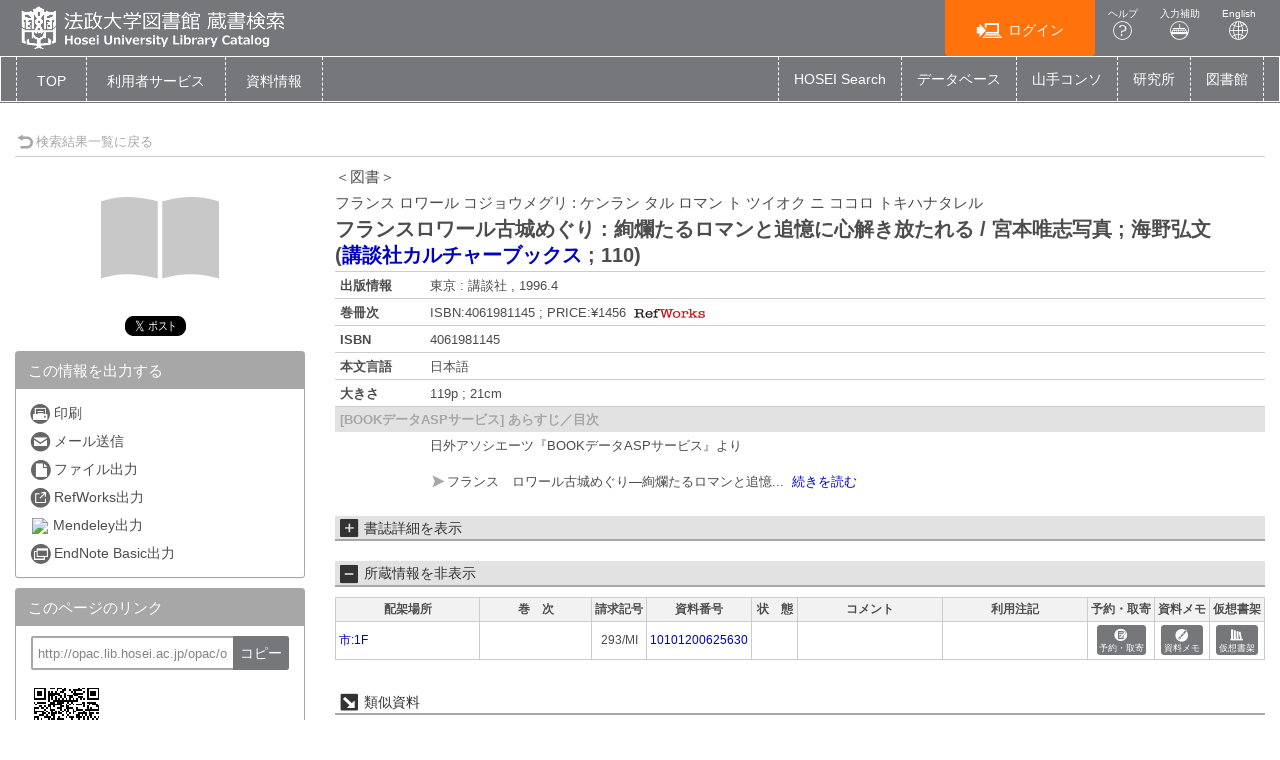

--- FILE ---
content_type: text/html; charset=utf-8
request_url: https://opac.lib.hosei.ac.jp/opac/opac_details/?reqCode=frombib&lang=0&amode=11&opkey=B162369928672804&bibid=1110083086&start=1
body_size: 100408
content:





	

<!DOCTYPE html>
<html lang="ja">
<head>

	<!-- meta -->
	<meta charset="UTF-8">
	<meta http-equiv="X-UA-Compatible" content="IE=edge">
	<meta http-equiv="Content-Type" content="text/html; charset=utf-8" />
	<meta http-equiv="Content-Style-type" content="text/css" />
	<meta http-equiv="content-script-type" content="text/javascript" />
	<meta http-equiv="Pragma" content="no-cache" />
	<meta http-equiv="Cache-Control" content="no-cache" />
	<meta http-equiv="Cache-Control" content="no-store" />
	<meta http-equiv="Expires" content="0" />
	<meta name="ROBOTS" content="NONE" />
	<meta name="ROBOTS" content="NOINDEX,NOFOLLOW" />
	<meta name="ROBOTS" content="NOARCHIVE" />
	
		<meta name="viewport" content="width=device-width,initial-scale=1.0,minimum-scale=1.0">
	
	<meta name="description" content="Online Public Access Catalog">
	<!-- css: bootstrap mega menu -->
	<link rel="stylesheet" type="text/css" href="/media/css/yamm.css?20240722">
	<link rel="stylesheet" type="text/css" href="/media/css/yamm_custom.css?20240722">

	<!-- css: sidr for smartphone side menu -->
	<link rel="stylesheet" type="text/css" href="/media/css/jquery.sidr.light.css?20240722">
	<link rel="stylesheet" type="text/css" href="/media/css/jquery.sidr.light_custom.css?20240722">

	<!-- css: sidr for smartphone side menu -->
	<link rel="stylesheet" type="text/css" href="/media/js/owl/assets/owl.carousel.css?20240722">

	<!-- css: opac theme -->
	<link rel="stylesheet" type="text/css" href="/media/css/opac_icon.css?20240722">
	<link rel="stylesheet" type="text/css" href="/media/css/opac_icon_custom.css?20240722">
	<link rel="stylesheet" type="text/css" href="/media/css/opac_style.css?20240722">
	<link rel="stylesheet" type="text/css" href="/media/css/opac_style_custom.css?20240722">

	<!-- HTML5 shim and Respond.js for IE8 support of HTML5 elements and media queries -->
	<!-- WARNING: Respond.js doesn't work if you view the page via file:// -->
	<!--[if lt IE 9]>
		<script src="https://oss.maxcdn.com/html5shiv/3.7.2/html5shiv.min.js"></script>
		<script src="https://oss.maxcdn.com/respond/1.4.2/respond.min.js"></script>
	<![endif]-->

	

	<link rel="shortcut icon" href="/media/img/favicon.ico" />

	<script type="text/javascript">
	//<![CDATA[
		 var media_url="/media/"; // MEDIA_URL
	 //]]>
	</script>
	
	



	
	<link href="/media/css/opac_common.css?20240722" rel="stylesheet" type="text/css" />
	<link href="/media/css/opac_common_custom.css?20240722" rel="stylesheet" type="text/css" />

	<link href="/media/css/opac_005.css?20240722" rel="stylesheet" type="text/css" />
	<link href="/media/css/opac_005_custom.css?20240722" rel="stylesheet" type="text/css" />
	<link href="/media/css/remodal-default-theme.css?20240722" rel="stylesheet" type="text/css" />
	<link href="/media/css/remodal-default-theme_custom.css?20240722" rel="stylesheet" type="text/css" />
	<link href="/media/css/remodal.css?20240722" rel="stylesheet" type="text/css" />
	<link href="/media/css/remodal_custom.css?20240722" rel="stylesheet" type="text/css" />
	
	<link href="/media/css/dataTables.bootstrap4.css?20240722" rel="stylesheet" type="text/css" />
	<link href="/media/css/dataTables.bootstrap4_custom.css?20240722" rel="stylesheet" type="text/css" />
	<link href="/media/css/jquery.dataTables.css?20240722" rel="stylesheet" type="text/css" />
	<link href="/media/css/jquery.dataTables_custom.css?20240722" rel="stylesheet" type="text/css" />



	



	<link rel="canonical" href="http://opac.lib.hosei.ac.jp/opac/opac_link/bibid/1110083086">
	
	<script type="text/javascript">
	//<![CDATA[
		var media_url="/media/"; // MEDIA_URL
	//]]>
	</script>
	<script type="text/javascript" src="/media/js/jquery.min.js?20240722" charset="UTF-8"></script>
	<script>jQuery.ajaxPrefilter( function( s ) { if ( s.crossDomain ) { s.contents.script = false; } } );</script>
	<script type="text/javascript" src="/media/js_c/jquery-ui.min.js?20240722" charset="UTF-8"></script>
	<script type="text/javascript" src="/media/js_c/longPressBlocker.js?20240722" charset="UTF-8"></script>
	<script type="text/javascript" src="/media/js_c/opac_common.js?20240722" charset="UTF-8"></script>
	<script type="text/javascript" src="/media/js_c/overlib.js?20240722" charset="UTF-8"></script>
	<script type="text/javascript" src="/media/js_c/wordBreak.js?20240722" charset="UTF-8"></script>
	<script type="text/javascript" src="/media/js_c/jquery.ajaxSuggest.1.5.4.js" charset="utf-8"></script>
	<script type="text/javascript" src="/media/js_c/opac_search.js?20240722" charset="UTF-8"></script>
	<!-- Include all compiled plugins (below), or include individual files as needed -->
	<script type="text/javascript" src="/media/js/bootstrap.min.js?20240722" charset="utf-8"></script>
	<!-- Multiple Carousel owl-carousel jQuery plugin-->
	<script type="text/javascript" src="/media/js/owl/owl.carousel.min.js?20240722" charset="utf-8"></script>
	<!--Match Box Height-->
	<script type="text/javascript" src="/media/js/jquery.matchHeight.js?20240722" charset="utf-8"></script>
	<!-- To This Page Top -->
	<script type="text/javascript" src="/media/js/pagetop.js?20240722" charset="utf-8"></script>

	<script type="text/javascript" src="/media/js_c/remodal.min.js?20240722" charset="utf-8"></script>
	<script type="text/javascript" src="/media/js_c/opac_details.js?20240722" charset="UTF-8"></script>
	<script type="text/javascript" src="/media/js_c/hatena-bookmark.js?20240722" charset="UTF-8"></script>
	<script type="text/javascript" src="/media/js/jquery.sidr.js?20240722" charset="utf-8"></script>
	
	
	<script type="text/javascript" src="/media/js_c/jquery.dataTables.js?20240722"></script>
	
	
	<meta name="twitter:card" content="summary" />
	
		<meta property="og:title" content="フランスロワール古城めぐり : 絢爛たるロマンと追憶に心解き放たれる / 宮本唯志写真 ; 海野弘文 | 法政大学図書館　蔵書情報" />
		<meta property="og:site_name" content="法政大学図書館　蔵書情報" />
	
	<meta property="og:url" content="http://opac.lib.hosei.ac.jp/opac/opac_link/bibid/1110083086" />
	<meta property="og:type" content="book" />
	<meta property="og:image" content="https://opac.lib.hosei.ac.jp/media/img/twittercard-600x600.png" />



	














<!-- title -->
<title>法政大学図書館 蔵書検索 OPAC</title>
</head>

<body class="opac_ja">
<div id="sidr-wrapper">
<!-- header -->
	<header id="header" class="hidden-print">


		<div class="container-fluid">
			<div class="row">
				<div class="col-xs-7 col-md-7"><h1 id="logo"><a href="/opac/opac_search/?lang=0"><img src="/media/img/opac_logo_alpha.png" srcset="/media/img/opac_logo_alpha.png 1x, /media/img/opac_logo_alpha@2x.png 2x" alt="法政大学OPAC" class="img-responsive" /></a></h1></div>
				<div class="col-xs-5 col-md-5">
					<span class="us_login_btn">
                        <ul>
						
							<li><button id="btn-login" type="button" class="btn btn-login pull-right" onclick="location.href='/opac/opac_details/?loginMode=disp&amp;lang=0&amp;amode=11&amp;cmode=0&amp;bibid=1110083086&amp;opkey=B162369928672804&amp;start=1&amp;srvce=0&amp;u_mode=0'"><span class="icon-opac_login size-large"></span>ログイン</button></li>
					   	
							<li><a href="/media/htm/help/c_jp/index.html"  onclick="HelpClick(this.href);return false;" id="nav-help" class="btn">ヘルプ<br /><span class="icon-opac_help size-large"></span></a>
</li>
							<li><a href="/media/htm/opac_keyboard.html" onclick="MojiOpen(this.href);return false;" id="nav-input" class="btn hidden-xs">入力補助<br /><span class="icon-opac_input size-large"></span></a></li>
							<li><a href="/opac/opac_search/" onclick="LangChange(this.href, '0');return false;" id="nav-english" class="btn">English<br /><span class="icon-opac_english size-large"></span></a></li>
                       </ul>
					</span>
				</div>
			</div>
		</div>
	</header>

<!-- navigation -->

	<nav id="global-nav" class="navbar navbar-inverse yamm clearfix hidden-print" role="navigation">
		<div class="container-fluid">
			<div class="navbar-header opac-left-menu">
				
				<div class="navbar-brand text-only"><a class="navbar-brand-btn" href="/opac/opac_search/?lang=0">TOP</a></div>
				

				<div class="dropdown yamm-fw navbar-brand">
					<a href="#" id="us_service" class="dropdown-toggle navbar-brand-btn" data-toggle="dropdown" role="button" aria-haspopup="true" aria-expanded="false">
					<!-- <span class="icon-opac_user-service size-large"></span> -->
						<span class="nav-text">利用者サービス</span></a>
					<ul class="dropdown-menu" aria-labelledby="us_service" id="us_service-menu">
						<li>
							<div class="yamm-content">
								<div class="row">
									
									
										
										
											
												
													
													<ul class="col-lg-4">
													
														
															<li><a href="/opac/odr_stat/?lang=0">貸出・予約状況照会／貸出・返却履歴照会</a></li>
														
													
														
															<li><a href="/opac/ill/?lang=0">ILL（文献複写・貸借申込）／RapidILL／DDS（文献複写）</a></li>
														
													
														
															<li><a href="/opac/ill/?reqCode=list&amp;lang=0">ILL（文献複写・貸借申込）状況照会</a></li>
														
													
												
											
												
													
														</ul>
													
													<ul class="col-lg-4">
													
														
															<li><a href="/opac/bok_req/?lang=0">購入申込（図書冊子）</a></li>
														
													
														
															<li><a href="https://www.hosei.ac.jp/library/online/ebookrequest/" target="_blank">購入申込（電子ブック：図書館WEBサイトへ）</a></li>
														
													
														
															<li><a href="/opac/bok_req/?reqCode=list&amp;lang=0">購入申込状況照会（図書冊子のみ）</a></li>
														
													
												
											
												
													
														</ul>
													
													<ul class="col-lg-4">
													
														
															<li><a href="/opac/rsv/?loginMode=disp&amp;lang=0&amp;u_mode=0">施設予約</a></li>
														
													
														
															<li><a href="/opac/us_info/?lang=0">サービス設定(Eメール・返却期限日通知の登録・貸出返却履歴保持)</a></li>
														
													
												
											
										</ul>
										
										
									
								</div>
							</div>
						</li>
					</ul><!--/.dropdown-menu-->
				</div><!--/.dropdown-->

				<div class="dropdown yamm-fw navbar-brand">
					<a href="#" id="lib_service" class="dropdown-toggle navbar-brand-btn" data-toggle="dropdown" role="button" aria-haspopup="true" aria-expanded="false">
					<!-- <span class="icon-opac_library size-large"></span> -->
						<span class="nav-text">資料情報</span></a>

					<ul class="dropdown-menu" aria-labelledby="lib_service" id="lib_service-menu">
						<li>
							<div class="yamm-content">
								<div class="row">
									
									
									
										
											
                                                                                                
                                                                                                <ul class="col-lg-4">
                                                                                                
                                                                                                        <li><a href="/opac/newbook/?lang=0&amp;reqCode=cls&amp;dptidpl=1&amp;codeno=1&amp;codeno=1">図書新着案内</a></li>
                                                                                                
                                                                                                        <li><a href="/opac/newserial/?lang=0&amp;reqCode=place&amp;dptidpl=1&amp;codeno=2&amp;codeno=2">雑誌最新巻号案内</a></li>
                                                                                                
                                                                                                        <li><a href="/opac/serialtitle/?lang=0&amp;codeno=4">雑誌タイトルリスト</a></li>
                                                                                                
											
										
											
                                                                                                
                                                                                                        </ul>
                                                                                                
                                                                                                <ul class="col-lg-4">
                                                                                                
                                                                                                        <li><a href="/opac/bestreading/?lang=0&amp;codeno=7">貸出ランキング</a></li>
                                                                                                
                                                                                                        <li><a href="/opac/accessranking/?lang=0&amp;codeno=8">アクセスランキング</a></li>
                                                                                                
											
										
									</ul>
									
									
								</div>
							</div>
						</li>
					</ul><!--/.dropdown-menu-->
				</div><!--/.dropdown-->
			</div><!--/.opac-left-menu-->

			
				
					<div class="navbar-header">
						<button type="button" class="navbar-toggle collapsed navbar-toggle-btn" data-toggle="collapse" data-target="#opac-extra-link-menu" aria-expanded="false">
							<span class="glyphicon glyphicon-option-horizontal"></span>
							<span class="nav-text hidden-md hidden-lg">その他</span>
						</button>
					</div>
					<div class="collapse navbar-collapse" id="opac-extra-link-menu">
						<ul class="nav navbar-nav opac-right-menu">
							
								<li>
									<a href="https://hosei.summon.serialssolutions.com/" target="_blank">HOSEI Search</a>
								</li>
							
								<li>
									<a href="/opac/myopac/gateway/?lang=0">データベース</a>
								</li>
							
								<li>
									<a href="https://opac.lib.hosei.ac.jp/hybrid/" target="_blank">山手コンソ</a>
								</li>
							
								<li>
									<a href="https://www.hosei.ac.jp/kenkyu/kenkyusho/" target="_blank">研究所</a>
								</li>
							
								<li>
									<a href="https://www.hosei.ac.jp/library/" target="_blank">図書館</a>
								</li>
							
						</ul><!--/.opac-right-menu-->
					</div><!--/#opac-extra-link-menu-->
				
			
		</div>
	</nav>
<!-- /navigation -->


<script type="text/javascript">
$(document).ready(function(){
	<!--ボックスの高さを揃える-->
	$('.panel-body').matchHeight();

	$("#lib_service").click(function(event){
		<!--ハンバーガーメニューのプルダウンが開いているときにメニュークリックされたら-->
		if($('#opac-extra-link-menu').hasClass('collapse in')) {
		<!--閉じるだけして抜ける-->
		$('#opac-extra-link-menu').collapse('hide');
		event.preventDefault();
		}
	});
	$("#us_service").click(function(event){
		<!--ハンバーガーメニューのプルダウンが開いているときにメニュークリックされたら-->
		if($('#opac-extra-link-menu').hasClass('collapse in')) {
		<!--閉じるだけして抜ける-->
		$('#opac-extra-link-menu').collapse('hide');
		event.preventDefault();
		}
	});
	$('#global-nav').on('shown.bs.dropdown', function() {
		$('.dropdown-backdrop').remove();
	});
});
</script>



<div id="dialog_search" class="head_search"></div><!-- /dialog -->
	<div id="content-wrapper">
		
	
	<form id="search_head" method="post" onsubmit="return false;">
		<div style='display:none'><input type='hidden' name='csrfmiddlewaretoken' value='47dfddfe295089ab05a80d5e9d882b07' /></div>
		<input type="hidden" name="lang" value="0" />
		<input type="hidden" name="opkey" value="B162369928672804" />
		<input type="hidden" name="tikey" value="" />
		<input type="hidden" name="reqCode" value="frombib" />
		<input type="hidden" name="smode" value="0" />
		<input type="hidden" name="amode" value="11" />
		<input type="hidden" name="appname" value="Chrome" />
		<input type="hidden" name="version" value="131.0.0.0" />
		<input type="hidden" name="cmode" value="0" />
		<input type="hidden" name="NII_BOOK_CD" value="10" />
		<input type="hidden" name="NII_SERIAL_CD" value="20" />
		
		
	</form>

		<div id="contens">
			<div class="container-fluid maCont clearfix">



	
	
	
	
	
	
	
	
	
	
	
	
	
		
	

	
		<script type="text/javascript">
			var currentWidth = document.documentElement.clientWidth;

			$(document).ready(function(){
				linkMake(200, "more");
				
					$('#library-information').on('hidden.bs.collapse', function () {
						if ($(this).attr("class") == "collapse") {
							$("#library-information-btn span").eq(1).text("所蔵情報を表示");
							$("#library-information-btn span").eq(0).addClass("icon-opac_open-2");
							$("#library-information-btn span").eq(0).removeClass("icon-opac_close-2");
						}
					});
					$('#library-information').on('shown.bs.collapse', function () {
						if ($(this).attr("class") == "collapse in") {
							$("#library-information-btn span").eq(1).text("所蔵情報を非表示");
							$("#library-information-btn span").eq(0).addClass("icon-opac_close-2");
							$("#library-information-btn span").eq(0).removeClass("icon-opac_open-2");
						}
					});
				
				$('#bb_info_table').on('hidden.bs.collapse', function () {
					$("#bb_info_table-btn span").eq(1).text("書誌詳細を表示");
					$("#bb_info_table-btn span").eq(0).addClass("icon-opac_open-2");
					$("#bb_info_table-btn span").eq(0).removeClass("icon-opac_close-2");
				});
				$('#bb_info_table').on('shown.bs.collapse', function () {
					$("#bb_info_table-btn span").eq(1).text("書誌詳細を非表示");
					$("#bb_info_table-btn span").eq(0).addClass("icon-opac_close-2");
					$("#bb_info_table-btn span").eq(0).removeClass("icon-opac_open-2");
				});
				<!--ボックスの高さを揃える-->
				$('.panel-body').matchHeight();
				$('.search-column').matchHeight();
			});
		</script>

		<script type="text/javascript">
			$(document).ready(function () {
				// コンテンツの位置を記憶する用
				var history_sidr_place = 0;

				$('#only-click,.only-click').sidr({
					name: 'drawer-menu',
					bind: 'click',
					body: '#sidr-wrapper',
					onOpen: function(){
						// コンテンツのスクロール位置を記憶しておく
						history_sidr_place = $(window).scrollTop();
						// ドロワーボタンを非表示
						$('#only-click').addClass('hide');
						 // 壁を表示
						$('#wall').removeClass('hide');
					},
					// 開いた後に実行
					onOpenEnd: function(){
						// コンテンツをスクロール分ずらして元の位置を再現
						$('#sidr-wrapper').css({'top': -history_sidr_place});
					},
					onClose: function () {
					},
					// 閉じた後に実行
					onCloseEnd: function(){
						// コンテンツのずれを解除
						$('#sidr-wrapper').css({'top': 0});
						// コンテンツをスクロールして元の位置を再現
						$('html,body').animate({ scrollTop: history_sidr_place }, 0);
						// 壁を隠す
						$('#wall').addClass('hide');
						// ドロワーボタンを表示
						$('#only-click').removeClass('hide');
					}
				});
			});

			
				$( window ).resize(function () {
					var w = document.documentElement.clientWidth;
					if (currentWidth != w) {
						currentWidth = w;
						if (window.innerWidth > 767) {
							$('.sidr').css('position', 'static');
						} else {
							$('.sidr').css('position', 'fixed');
						}
						$.sidr('close', 'sidr');
					}
				});
			
		</script>
		
		
			
 
		
	

	<div id="content">
		
			<!-- 壁 -->
	        <div class="wall hide" id="wall"></div>
			<div class="row">
				
				<div class="left-column col-xs-12 col-sm-12 col-md-12">
					<div class="book-detail-header">
						












	



<div class="book-detail-nav">
	
	
	
		<div class="nav-return">
			<a href="/opac/opac_search/?lang=0&amp;amode=9&amp;start=1&amp;opkey=B162369928672804&amp;cmode=0&amp;place=&amp;reqCode=back" >
				<span class="icon-opac_arrow-return size-small"></span>検索結果一覧に戻る
			</a>
			
		</div>
	
</div> 
					</div><!--/.book-detail-header-->
					<div class="row">
						<div class="col-xs-12 col-sm-3 hidden-print">
							
								
								














	






	
	
		
			<div class="book-detail-cover" id="bb_image">
				<span class="icon-opac_book-2"></span>
			</div>
			<script type="text/javascript">img_out_link_detail('bb_image', '/opac/opac_imgoutlink/', '4061981145', '1', '10', 'google,bookplus,ndl', '1', '0'); </script>
			
		
	


<div class="book-detail-regist">
	
</div>

<div class="book-detail-preview">
	
		<span id="googlebooks-preview"></span>
		<script type="text/javascript">get_googlebooks_link('/opac/opac_googlebooks_info/', '4061981145', '0');</script>
	
	
</div>


	<!-- webillでは出力しない-->
		<div class="sns-vertical clearfix">
			 
				<div class="sns-share-btn" id="sns-share-btn-twitter"><!-- twitter -->
					<a href="https://twitter.com/share" class="twitter-share-button" data-url="http://opac.lib.hosei.ac.jp/opac/opac_link/bibid/1110083086" data-text="フランスロワール古城めぐり : 絢爛たるロマンと追憶に心解き放たれる / 宮本唯志写真 ; 海野弘文" data-via="">Tweet</a>
					<script>!function(d,s,id){var js,fjs=d.getElementsByTagName(s)[0],p=/^http:/.test(d.location)?'http':'https';if(!d.getElementById(id)){js=d.createElement(s);js.id=id;js.src=p+'://platform.twitter.com/widgets.js';fjs.parentNode.insertBefore(js,fjs);}}(document, 'script', 'twitter-wjs');</script>
				</div>
			
			
			
			
		</div>
	<!-- /webillでは出力しない-->


<!-- webillでは出力しない-->
	<div id="drawer-menu">
		<a class="btn-facet-close only-click hidden-md hidden-sm hidden-lg" href="#drawer-menu"><span class="glyphicon glyphicon-remove"></span>CLOSE</a>
		
		

		
			<div class="panel panel-primary">
				<div class="panel-heading">
					<h3 class="panel-title">この情報を出力する</h3>
				</div>
				<div class="panel-body">
					<ul class="list-group">
						 
							<li>
								<a href="#" class="no_link" onclick="window.print();return false;">
									<span class="icon-opac_print-2"></span>印刷
								</a>
							</li>
						
						 
							<li>
								<a href="/opac/opac_mailsend/?lang=0&amp;list_bibid=1110083086&amp;list_datatype=10&amp;check=1" onclick="SubWinOpen(this.href,'mailsend_pop',450,400);return false;">
									<span class="icon-opac_mail"></span>メール送信
								</a>
							</li>
						
						 
							<li>
								<a href="/opac/opac_fileout/?lang=0&amp;list_bibid=1110083086&amp;list_datatype=10&amp;check=1" onclick="SubWinOpen(this.href,'fileout_pop',450,400);return false;">
									<span class="icon-opac_file"></span>ファイル出力
								</a>
							</li>
						
                                                
						 
							<li>
								<a href="/opac/opac_refworks/?lang=0&amp;list_bibid=1110083086&amp;list_datatype=10&amp;check=1" onclick="SubWinOpen(this.href,'refworks_pop',450,400);return false;">
									<span class="icon-opac_refwork"></span>RefWorks出力
								</a>
							</li>
						
                        
                         
                            <li>
                                <a href="/opac/opac_mendeley/?lang=0&amp;list_bibid=1110083086&amp;list_datatype=10&amp;check=1" onclick="SubWinOpen(this.href,'mendeley_pop',335,800);return false;" title="Add this article to your Mendeley library">
                                    <img src="https://www.mendeley.com/graphics/mendeley.png" class="mendeley-btn" />Mendeley出力
                                </a>
                            </li>
                        
						 
							<li>
								<a href="/opac/opac_endnote/?lang=0&amp;list_bibid=1110083086&amp;list_datatype=10&amp;check=1" onclick="SubWinOpen(this.href,'endnote_pop',450,400);return false;">
									<span class="icon-opac_endnote"></span>EndNote Basic出力
								</a>
							</li>
						
					</ul>
				</div>
			</div>
		

		
			<script type="text/javascript">
				$(function(){
					$("#page-url").val("http://opac.lib.hosei.ac.jp/opac/opac_link/bibid/1110083086");
                                        $("#page-url").on("keydown", function(e){
                                                if (e.keyCode == "13") {
                                                        return false;
                                                }
                                        });
				});

				function copyUrlField(){
					var copyurl = document.getElementById("page-url");
					var range,
						selection;

					if (navigator.userAgent.match(/ipad|iphone/i)) {
						// iOS
						range = document.createRange();
						range.selectNodeContents(copyurl);
						selection = window.getSelection();
						selection.removeAllRanges();
						selection.addRange(range);
						copyurl.setSelectionRange(0, copyurl.value.length);
						document.execCommand('copy');
						selection.removeAllRanges();
					} else {
			        	// PC, Android
						copyurl.select();
						document.execCommand('copy');
						copyurl.blur();
					}
					alert("クリップボードにコピーしました。");
				}
			</script>
			<div class="panel panel-primary">
				<div class="panel-heading">
					<h3 class="panel-title">このページのリンク</h3>
				</div>
				<div class="panel-body">
					<form>
						<input id="page-url" class="page-url-input" name="page-url" value="" type="url"  readonly="readonly">
						<button type="button" class="btn btn-primary page-url-btn" onclick="copyUrlField();">コピー</button>
					</form>
					 
						<img src="/opac-spool/qr_QgdywmhSz8hYOw7ByhrMRCe8BjqhQ7.png" alt="" class="page-url-qr">
					
				</div>
			</div><!--./panel-->
		

		
		
			<div class="panel panel-primary">
				<div class="panel-heading">
					<h3 class="panel-title"><span class="icon-book-search"></span>他の検索サイト</h3>
				</div>
				<div class="panel-body panel-primary">
					<ul class="list-group">
						
							<li><a href="https://hosei.summon.serialssolutions.com/#!/search?ho=t&amp;include.ft.matches=f&amp;l=jp&amp;q=IsbnAll:4061981145" target="_blank" rel="noopener noreferrer"><span class="icon-opac_search-2"></span>HOSEI Search</a></li>
						
							<li><a href="https://db4ya2gf9v.search.serialssolutions.com/?V=2.0&amp;N=100&amp;tab=ALL&amp;L=DB4YA2GF9V&amp;S=I_M&amp;paramdict=ja&amp;C=4061981145" target="_blank" rel="noopener noreferrer"><span class="icon-opac_search-2"></span>電子ジャーナル・電子ブック</a></li>
						
							<li><a href="https://ci.nii.ac.jp/books/openurl/query?ctx_ver=Z39.88-2004&amp;url_ver=Z39.88-2004&amp;rft_id=info:ncid/BN14255741" target="_blank" rel="noopener noreferrer"><span class="icon-opac_search-2"></span>CiNii Books</a></li>
						
							<li><a href="https://cir.nii.ac.jp/ja/articles?publicationTitle=%E3%83%95%E3%83%A9%E3%83%B3%E3%82%B9%E3%83%AD%E3%83%AF%E3%83%BC%E3%83%AB%E5%8F%A4%E5%9F%8E%E3%82%81%E3%81%90%E3%82%8A" target="_blank" rel="noopener noreferrer"><span class="icon-opac_search-2"></span>CiNii Research（論文のみ）</a></li>
						
							<li><a href="https://ndlsearch.ndl.go.jp/api/openurl?rft.isbn=4061981145" target="_blank" rel="noopener noreferrer"><span class="icon-opac_search-2"></span>国立国会図書館サーチ</a></li>
						
							<li><a href="https://books.google.co.jp/books?q=4061981145" target="_blank" rel="noopener noreferrer"><span class="icon-opac_search-2"></span>Google Books</a></li>
						
							<li><a href="https://scholar.google.co.jp/scholar?hl=ja&amp;q=4061981145" target="_blank" rel="noopener noreferrer"><span class="icon-opac_search-2"></span>Google Scholar</a></li>
						
							<li><a href="https://www.google.co.jp/search?hl=ja&amp;q=4061981145" target="_blank" rel="noopener noreferrer"><span class="icon-opac_search-2"></span>Google</a></li>
						
					</ul>
				</div>
			</div><!--./panel-->
		
		<a class="btn-facet-close only-click hidden-md hidden-sm hidden-lg" href="#drawer-menu"><span class="glyphicon glyphicon-remove"></span>CLOSE</a>
	</div>
<!-- /webillでは出力しない-->
							
							
                            
	                            <div class="tag-info tag_1110083086"></div>
	                            <div class="remodal" data-remodal-id="opac_add_tag" id="tag_dialog"></div>
	                            <script type="text/javascript">DisplayTagDetail('tag_1110083086', '/opac/opac_tag/detail/?lang=0&amp;datakey=BB1110083086&amp;ref=/opac/opac_details/%3Flang%3D0%26amode%3D11%26cmode%3D0%26bibid%3D1110083086%26opkey%3DB162369928672804%26start%3D1%26srvce%3D0%26u_mode%3D0');</script>
							
							
							
	                            <div id="usage-stat" class="hidden-xs">
	                                <h3 class="line-header"><span class="icon-opac_book-ranking size-small"></span>&nbsp;この資料の利用統計</h3>
	                                
	                                    <p>このページへのアクセス回数：45回</p>
	                                    
	                                        <p>※2018年8月21日以降</p>
	                                    
	                                    
	                                        <hr />
	                                    
	                                
	                                
	                                    <p>全貸出数：20回</p>
	                                    
	                                        <p>(1年以内の貸出：0回)</p>
	                                    
	                                    
	                                        <p>※2016年4月1日以降</p>
	                                    
	                                
	                            </div><!--/#usage-stat-->
	                        
						</div>
						<div class="col-xs-12 col-sm-9">
							<div class="btn-facet-pull hidden-md hidden-sm hidden-lg">
								<a id="only-click" href="#drawer-menu">&raquo;&nbsp;</a>
							</div>
							<hr class="solid-border hidden-md hidden-sm hidden-lg" />
							
								
								













	<div id="book-stamp" class="book-detail-label clearfix">
		<script type="text/javascript">
			get_recommend_stamp('/opac/opac_stamp/?lang=0&opkey=B162369928672804&bibid=1110083086&isbn=4061981145&issn=&place=&kind=BBBOOK', 'book-stamp');
		</script>
	</div><!--/.book-detail-label-->



<h2 class="book-title">
	
	
		<span class="book-title-kana">＜図書＞</span><br />
	
	
	
		
			<span class="book-title-kana">
				
				フランス ロワール コジョウメグリ : ケンラン タル ロマン ト ツイオク ニ ココロ トキハナタレル
			</span>
			<br />
		
	

	
	<span class="book-title-trd">フランスロワール古城めぐり : 絢爛たるロマンと追憶に心解き放たれる / 宮本唯志写真 ; 海野弘文</span>

	
	

	
	
		
			<br />
			<span id="PTBL" class="ptbl_list">
				
					(<a href="/opac/opac_details/?lang=0&amp;amode=11&amp;place=&amp;bibid=1000210457&amp;start=1&amp;opkey=B162369928672804" onclick="move_detailpage(this.href); return false;">講談社カルチャーブックス</a> ; <span>110</span>)
				
			</span>
		
	
	
</h2><!--/.book-title-->


<table class="book-detail-table">
	<tbody>
		
			
		
			
		
			
				
				<tr>
					<th class="PUBLICATION">出版情報</th>
					<td class="PUBLICATION"><span class="more">東京 : 講談社 , 1996.4</span></td>
				</tr>
			
		
			  
			 	<tr>
			 		<th class="BBVOLG">巻冊次</th>
			 		<td class="BBVOLG"><span class="more"><!--
						--><!--
	 						--><!--
	 						-->ISBN:4061981145 ; PRICE:¥1456<!--
	 						--><!--
	 							-->&nbsp;<a href="/opac/opac_refworks/?lang=0&amp;list_bibid=1110083086&amp;list_datatype=10&amp;check=1&amp;volgidx=0" onclick="SubWinOpen(this.href,'refworks_pop',450,400);return false;"><img src="/media/img/icon_refworks.gif" alt="REFWLINK" class="wclink" /></a><!--
	 						--><!--
						-->
					</span></td>
				</tr>
		 	
		
			
		
			  
			 	<tr>
			 		<th class="BBISBN">ISBN</th>
			 		<td class="BBISBN">4061981145</td>
			 	</tr>
		 	
		
			  
				<tr>
					<th class="LANGUAGE">本文言語</th>
					<td class="LANGUAGE"><span class="more">日本語</span></td>
				</tr>
			
		
			
		
			  
				<tr>
					<th class="PHYS">大きさ</th>
					<td class="PHYS"><span class="more">119p ; 21cm</span></td>
				</tr>
			
		
			
		
	</tbody>
</table>


	
	

	
	

	
	

	
	

	
	

	
	

	
	

	
	

	
	

	  
		<div id="book-contents-wrapper">
			<div id="book-contents-btn">
				<span>[BOOKデータASPサービス] あらすじ／目次</span>
			</div>
			<div id="book-contents">
				<span id="bookplus_block"></span><script type="text/javascript"> view_bookplus('/opac/opac_bookplus_info/','4061981145','1110083086',0); </script>
			</div><!--/#book-contents-->
		</div><!--/#book-contents-wrapper-->
	
	



<form id="linker" action="">
	<input type="hidden" name="h_type" value="10" />
	<input type="hidden" name="h_jf" value="1" />
	<input type="hidden" name="h_trd" value="フランスロワール古城めぐり : 絢爛たるロマンと追憶に心解き放たれる / 宮本唯志写真 ; 海野弘文" />
	<input type="hidden" name="h_trr" value="フランス ロワール コジョウメグリ : ケンラン タル ロマン ト ツイオク ニ ココロ トキハナタレル" />
	<input type="hidden" name="h_tr" value="フランスロワール古城めぐり" />
	
		<input type="hidden" name="h_author1" value="宮本, 唯志" />
		<input type="hidden" name="h_author_l1" value="宮本" />
		<input type="hidden" name="h_author_f1" value="唯志" />
	
		<input type="hidden" name="h_author2" value="海野, 弘" />
		<input type="hidden" name="h_author_l2" value="海野" />
		<input type="hidden" name="h_author_f2" value="弘" />
	
	<input type="hidden" name="h_pub" value="講談社" />
	<input type="hidden" name="h_place" value="東京" />
	<input type="hidden" name="h_pubdt" value="1996.4" />
	<input type="hidden" name="h_year" value="1996" />
	<input type="hidden" name="h_ed" value="" />
	<input type="hidden" name="h_page" value="119p" />
	<input type="hidden" name="h_isbn" value="4061981145" />
	<input type="hidden" name="h_xisbn" value="" />
	<input type="hidden" name="h_issn" value="" />
	<input type="hidden" name="h_issn2" value="" />
	<input type="hidden" name="h_ncid" value="BN14255741" />
	<input type="hidden" name="h_bibid" value="1110083086" />
	
</form>





<div id="area_360link"></div>

<script type="text/javascript">
//<![CDATA[
	var issn="";
	var isbn="";
	var tr="";
	var buf="";
	var url="";

	var linker = document.getElementById('linker');
	if(linker.h_issn.value != ""){
		issn = linker.h_issn.value;
	}
	else if(linker.h_issn2.value != ""){
		issn = linker.h_issn2.value;
	}
	else if(!!linker.h_xissn1 && linker.h_xissn1.value != ""){
        issn = linker.h_xissn1.value;
    }
	else if(linker.h_isbn.value != ""){
		isbn = linker.h_isbn.value;
	}
	else if(!!linker.h_xisbn && linker.h_xisbn.value != ""){
		isbn = linker.h_xisbn.value;
	}
	else if(linker.h_tr.value != ""){
		tr = linker.h_tr.value;
	}

	if(issn != ""){
		url = "/opac/opac_360link/?lang=0&datatype=0&issn=" + issn;
	}
	else if(isbn != ""){
		url = "/opac/opac_360link/?lang=0&datatype=0&isbn=" + isbn;
		bibid = linker.h_bibid.value;
		if(bibid != ""){
			url += "&bibid=" + bibid;
		}
	}
	else if(tr != ""){
		buf = encodeURIComponent(tr);
		url = "/opac/opac_360link/?lang=0&datatype=0&title=" + buf;
	}

	var bb_datatype = linker.h_type.value;
	if(url != "" && bb_datatype != ""){
		url += "&linkdatatype=" + bb_datatype;
	}

	if(url != ""){
		$.ajax({
			async:true,
			cache:false,
			url: url,
			success: function(msg,textStatus){
				$("#area_360link").empty();
				if (msg != '' && msg != null) {
					$("#area_360link").append(msg);
					preventLongPress("#area_360link");

					/* データ種別ごとに所蔵データの表示／非表示を制御 */
					if (bb_datatype == '10') {
						/* 表示 */
						$("#bk_list").show();
					} else if (bb_datatype == '19') {
						/* 非表示 */
						$("#bk_list").hide();
					}
				} else {
					$("#bk_list").show();
				}
			}
		});
	}
//]]>
</script> 
								












<script type="text/javascript">
	$(document).ready(function(){
		// 詳細情報表示制御
		if ($("#bb_info_table tbody").children().length
				|| $("#bib_detail_block #book-contents-wrapper").length
				|| $("#bib_detail_block  #openbd-contents-wrapper").length) {
			$("#bib_detail_block").removeClass("hide");
		}
	});
</script>

<div id="bib_detail_block" class="hide">
	<h3 class="line-header-bg">
		
		<a id="bb_info_table-btn" href="#bb_info_table" data-toggle="collapse">
			
				<span class="icon-opac_open-2 size-small"></span>
				<span>書誌詳細を表示</span>
			
		</a>
	</h3>
	<div id="bb_info_table" class="bb_table collapse">
		<table class="book-detail-table">
			<tbody>
				
					
				
					
				
					  
						<tr>
							<th class="AHDNG">著者標目</th>
							<td class="AHDNG"><span class="more"><!--
								--><!--
									--><!--
									--><!--
										--><span class="icon-opac_book-3 size-small"></span>&nbsp;<!--
										--><a href="/opac/opac_authority/?lang=0&amp;amode=11&amp;auid=5000486640&amp;start=1&amp;opkey=B162369928672804&amp;bibid=1110083086&amp;listnum=">宮本, 唯志</a><!--
										--><!--
										--> &lt;ミヤモト, タダシ&gt;<!--
									--><!--
								--><!--
									--><br /><!--
									--><!--
										--><span class="icon-opac_book-3 size-small"></span>&nbsp;<!--
										--><a href="/opac/opac_authority/?lang=0&amp;amode=11&amp;auid=5010026612&amp;start=1&amp;opkey=B162369928672804&amp;bibid=1110083086&amp;listnum=">海野, 弘(1939-)</a><!--
										--><!--
										--> &lt;ウンノ, ヒロシ&gt;<!--
									--><!--
								-->
							</span></td>
						</tr>
					
				
					
				
					  
						<tr>
							<th class="BBCLS">分　類</th>
							<td class="BBCLS"><span class="more"><!--
								--><!--
									--><!--
									-->NDC8:<!--
									--><a href="/opac/opac_search/?reqCode=fromsrch&amp;lang=0&amp;amode=2&amp;smode=1&amp;con1_exp=clskey&amp;kywd1_exp=293.5&amp;con2_exp=alkey&amp;con3_exp=pubkey&amp;disp_exp=20">293.5</a><!--
								-->
							</span></td>
						</tr>
					
				
					  
						<tr>
							<th class="BBSUBJECT">件　名</th>
							<td class="BBSUBJECT"><span class="more"><!--
								--><!--
									--><!--
									-->BSH:<!--
									--><!--
										--><!--
											--><!--
											--><a href="/opac/opac_search/?reqCode=fromsrch&amp;lang=0&amp;amode=2&amp;smode=1&amp;con1_exp=shkey&amp;kywd1_exp=%23%E3%83%95%E3%83%A9%E3%83%B3%E3%82%B9&amp;con2_exp=alkey&amp;con3_exp=pubkey&amp;disp_exp=20">フランス</a><!--
											--><!--
										--><!--
											--> -- <!--
											--><a href="/opac/opac_search/?reqCode=fromsrch&amp;lang=0&amp;amode=2&amp;smode=1&amp;con1_exp=shkey&amp;kywd1_exp=%23%E7%B4%80%E8%A1%8C%E3%83%BB%E6%A1%88%E5%86%85%E8%A8%98&amp;con2_exp=alkey&amp;con3_exp=pubkey&amp;disp_exp=20">紀行・案内記</a><!--
											-->
												 <a href="/opac/opac_search/?reqCode=fromsrch&amp;lang=0&amp;amode=2&amp;smode=1&amp;con1_exp=shkey&amp;kywd1_exp=%E3%83%95%E3%83%A9%E3%83%B3%E3%82%B9%20%E7%B4%80%E8%A1%8C%E3%83%BB%E6%A1%88%E5%86%85%E8%A8%98&amp;con2_exp=alkey&amp;con3_exp=pubkey&amp;disp_exp=20" class="btn btn-xs btn-my"><span class="glyphicon glyphicon-search"></span>&nbsp;全ての件名で検索</a>
											   <!--
										--><!--
									--><!--
								--><!--
									--><br /><!--
									-->BSH:<!--
									--><!--
										--><!--
											--><!--
											--><a href="/opac/opac_search/?reqCode=fromsrch&amp;lang=0&amp;amode=2&amp;smode=1&amp;con1_exp=shkey&amp;kywd1_exp=%23%E5%9F%8E&amp;con2_exp=alkey&amp;con3_exp=pubkey&amp;disp_exp=20">城</a><!--
											--><!--
										--><!--
									--><!--
								-->
							</span></td>
						</tr>
					
				
					  
						<tr>
							<th class="BBBIBID">書誌ID</th>
							<td class="BBBIBID">1110083086</td>
						</tr>
					
				
					
				
					  
						<tr>
							<th class="NCID">NCID</th>
							<td>
								BN14255741
							</td>
						</tr>
					
				
					
				
			</tbody>
		</table>
		
			
			
		
			
			
		
			
			
		
			
			
		
			
			
		
			
			
		
			
			
		
			
			
		
			
			
		
			
			
		
	</div><!-- /bb_table-->
</div><!-- /#bib_detail_block --> 
								
								

<div id="bk_list" class="bk_list">
	
	
	
	
	
	
	
	
	
	

	
	
	
		<style type="text/css">
			<!--
			  #book_bl_block_1110083086 . {display: none !important; border: none;}
			-->
		</style>
	

	
	
		<style type="text/css">
			<!--
			  #book_bl_block_1110083086 .AUTOLIB {display: none !important; border: none;}
			-->
		</style>
	

	
	

	
	
		<h3 class="line-header-bg">
			<a id="library-information-btn" href="#library-information" data-toggle="collapse">
				<span class="icon-opac_close-2 size-small"></span>
				<span>所蔵情報を非表示</span>
			</a>
		</h3>
	

	<div id="book_bl_block_1110083086" style="display:block;">
		<div id="library-information" class="collapse in">
			
			
			  
				

				<div class="collapse in" id="collapse-can">
					<div class="overflow_block">
						<table class="library-info-table2">
							<tbody>
								<tr class="hidden-xs">
									
									
										
											<th class="LOCATION">配架場所</th>
										
									
										
											<th class="VOLUME">巻　次</th>
										
									
										
											<th class="CALLNO">請求記号</th>
										
									
										
											<th class="BARCODE">資料番号</th>
										
									
										
											<th class="CONDITION">状　態</th>
										
									
										
											<th class="COMMENTS">コメント</th>
										
									
										
											<th class="RESTRICTION">利用注記</th>
										
									
										
											<th class="RESERVE">予約・取寄</th>
										
									
										
											<th class="REQUESTMEMO">資料メモ</th>
										
									
										
											<th class="VIRTUALSHELF">仮想書架</th>
										
									
								</tr>
								
									<tr class="library-info-data">
										
											  
												
												<td class="w-short-left LOCATION" data-title="配架場所">
													
														
															<a target="_blank" href="/media/img/map/j_map_1ichigaya_1f.png" rel="noopener noreferrer">市:1F</a>
														
				        							
				    							</td>
											
										
											  
				    							<td class="w-short-left VOLUME" data-title="巻　次">
				        							<br />
				    							</td>
											
										
											  
												<td class="w-shorter CALLNO" data-title="請求記号"><!--
													--><!--
														--><!--
															--><!--
																--><!--
																-->293/MI<!--
																--><!--
																--><!--
															--><!--
														--><!--
													--><!--
												--></td>
											
										
											  
												<td class="w-shorter BARCODE" data-title="資料番号">
													
														
															<a href="/opac/opac_detail_book/?lang=0&amp;amode=11&amp;opkey=B162369928672804&amp;blkey=580875&amp;bibid=1110083086&amp;start=1&amp;place=&amp;listnum=" onclick="DisplayHoldDetail(this.href);return false;">10101200625630</a>
														
														
													
												</td>
											
										
											  
												<td class="w-shorter CONDITION" data-title="状　態">
													
														<span id="blstat_block_BL580875"></span>
														<script type="text/javascript"> dispStatName('/opac/opac_blstat/', '50', '1', '1', 'BL580875', '0', '1', '', '1', '', '0', '%E8%BF%94%E5%8D%B4%E6%9C%9F%E9%99%90', 'waiting...'); </script>
													
												</td>
											
										
											  
												<td class="w-short-left COMMENTS" data-title="コメント">
													<br />
												</td>
											
										
											  
												<td class="w-short-left RESTRICTION" data-title="利用注記">
													　
												</td>
											
										
											  
												<td class="w-btn RESERVE hidden-xs visible-sm visible-md visible-lg" data-title="予約・取寄">
													<div class="btn-container">
														
															
																
																	<a href="/opac/odr/?lang=0&amp;blkey=580875&amp;bibid=1110083086&amp;voletc=&amp;opac_reqCode=frombib&amp;opac_amode=11&amp;opac_bibid=1110083086&amp;opac_key=B162369928672804&amp;opac_start=1&amp;opac_place=&amp;opac_srmode=&amp;opac_srvce=0&amp;opac_check=&amp;opac_listnum=&amp;opac_cmode=0" class="btn btn-primary btn-request">
																		<span class="icon-opac_reservation size-small"></span>予約・取寄
																	</a>
																
															
														
													</div>
												</td>
											
										
											  
												<td class="w-btn REQUESTMEMO hidden-xs visible-sm visible-md visible-lg" data-title="資料メモ">
													<div class="btn-container">
														
															<a href="/opac/opac_requestmemo/?lang=0&amp;opkey=B162369928672804&amp;blkey=580875" onclick="disp_requestmemo(this.href); return false;" class="btn btn-primary btn-request">
																<span class="icon-opac_billing-memo size-small"></span>資料メモ
															</a>
														
													</div>
												</td>
											
										
											  
												<td class="w-btn VIRTUALSHELF hidden-xs visible-sm visible-md visible-lg" data-title="仮想書架">
													<div class="btn-container">
														
															<a href="/opac/opac_vshelf/?lang=0&amp;amode=11&amp;opkey=B162369928672804&amp;blkey=580875&amp;bibid=1110083086&amp;start=1&amp;listnum=" class="btn btn-primary btn-request">
																<span class="icon-opac_bookshelf size-small"></span>仮想書架
															</a>
														
													</div>
												</td>
											
										
										
											
										
											
										
											
										
											
										
											
										
											
										
											
										
											  
												<td class="w-btn RESERVE visible-xs hidden-sm hidden-md hidden-lg hide" data-title="予約・取寄">
													
														
															
																<a href="/opac/odr/?lang=0&amp;blkey=580875&amp;bibid=1110083086&amp;voletc=&amp;opac_reqCode=frombib&amp;opac_amode=11&amp;opac_bibid=1110083086&amp;opac_key=B162369928672804&amp;opac_start=1&amp;opac_place=&amp;opac_srmode=&amp;opac_srvce=0&amp;opac_check=&amp;opac_listnum=&amp;opac_cmode=0" class="btn btn-primary btn-request">
																	<span class="icon-opac_reservation size-small"></span>予約・取寄
																</a>
															
														
													
												</td>
											
										
											  
												<td class="w-btn REQUESTMEMO visible-xs hidden-sm hidden-md hidden-lg hide" data-title="資料メモ">
													
														<a href="/opac/opac_requestmemo/?lang=0&amp;opkey=B162369928672804&amp;blkey=580875" onclick="disp_requestmemo(this.href); return false;" class="btn btn-primary btn-request">
															<span class="icon-opac_billing-memo size-small"></span>資料メモ
														</a>
													
												</td>
											
										
											  
												<td class="w-btn VIRTUALSHELF visible-xs hidden-sm hidden-md hidden-lg hide" data-title="仮想書架">
													
														<a href="/opac/opac_vshelf/?lang=0&amp;amode=11&amp;opkey=B162369928672804&amp;blkey=580875&amp;bibid=1110083086&amp;start=1&amp;listnum=" class="btn btn-primary btn-request">
															<span class="icon-opac_bookshelf size-small"></span>仮想書架
														</a>
													
												</td>
											
										
									</tr>
								</tbody>
							
			  			</table>
			  		</div>
			  	</div>

				
			
		</div>
	</div>
</div> 
							
							
							  
								<script type="text/javascript">
									$(function(){
										$('#simi_block').owlCarousel({
											item: 6,
											loop: false,
											center: false,
											margin: 30,
											stagePadding: 50,
											nav: true,
											dots: false,
											autoWidth: true,
											autoplay: false,
											navText: ["<span class='glyphicon glyphicon-menu-left'></span>","<span class='glyphicon glyphicon-menu-right'></span>"],
											
											    responsive:{
											        0:{
											            items:1,
											            nav: false,
											        },
											        446:{
											            items:2,
											            nav: false,
											        },
											        627:{
											            items:3,
											            nav: false,
											        },
											        768:{
											            items:2,
											        },
											        834:{
											            items:3,
											        },
											        
														992:{
												            items:3,
												        },
												        1075:{
												        	items:4,
												        },
												        1315:{
												        	items:5,
												        },
												        1553:{
												        	items:6,
												        },
												        1793:{
												        	items:7,
												        }
											        
											    },
												responsiveRefreshRate : 200,
											
										});
										
											img_out_link_detail_all('/opac/opac_imgoutlink/', '[[{"datatype": "10", "jfcd": "1", "isbn": "9784101043272", "bibid": "1020149088"}, {"datatype": "10", "jfcd": "1", "isbn": "9784062156745", "bibid": "1020205637"}, {"datatype": "10", "jfcd": "1", "isbn": "4766109651", "bibid": "1110108323"}, {"datatype": "10", "jfcd": "1", "isbn": "9784533095382", "bibid": "1010264177"}, {"datatype": "10", "jfcd": "1", "isbn": "487149781X", "bibid": "1020069654"}, {"datatype": "10", "jfcd": "1", "isbn": "9784474066519", "bibid": "1400453192"}, {"datatype": "10", "jfcd": "1", "isbn": "9784894447004", "bibid": "1020161882"}, {"datatype": "10", "jfcd": "1", "isbn": "4871886077", "bibid": "1110016613"}, {"datatype": "10", "jfcd": "1", "isbn": "4336039828", "bibid": "1110170003"}, {"datatype": "10", "jfcd": "1", "isbn": "477221397X", "bibid": "1110036932"}, {"datatype": "10", "jfcd": "1", "isbn": "4533026206", "bibid": "1110082504"}, {"datatype": "10", "jfcd": "1", "isbn": "4384063679", "bibid": "1010174785"}, {"datatype": "10", "jfcd": "1", "isbn": "4560030243", "bibid": "1103782253"}, {"datatype": "10", "jfcd": "1", "isbn": "4061496107", "bibid": "1010273233"}, {"datatype": "10", "jfcd": "1", "isbn": "", "bibid": "1010226565"}, {"datatype": "10", "jfcd": "1", "isbn": "4487792770", "bibid": "1110054531"}, {"datatype": "10", "jfcd": "1", "isbn": "4790503909", "bibid": "1110008601"}, {"datatype": "10", "jfcd": "1", "isbn": "4391118181", "bibid": "1110023837"}, {"datatype": "10", "jfcd": "1", "isbn": "9784907435608", "bibid": "1400347366"}, {"datatype": "10", "jfcd": "1", "isbn": "9784773376401", "bibid": "1400297144"}]]', '47dfddfe295089ab05a80d5e9d882b07', 'google,bookplus', '0');
										
									});
								</script>

								<h3 class="line-header hidden-print">
									<span class="icon-opac_arrow-relate size-small"></span>&nbsp;類似資料
								</h3>
								<!--new-books carousel-->
								<div id="simi_block" class="owl-carousel related-books hidden-print">
									
										<div class="carousel-container">
											<span class="related-book-num">1</span>
											
												
													<a class="related-book-img-link" href="/opac/opac_details/?reqCode=frombib&amp;lang=0&amp;amode=11&amp;opkey=B162369928672804&amp;bibid=1020149088&amp;start=1" onclick="move_detailpage(this.href); return false;">
												
													<span class="related-book-img bb_image_1020149088">
														<span class="icon-opac_book-2"></span>
													</span>
												</a>
											
											<div class="related-book-name">
												
													<a href="/opac/opac_details/?reqCode=frombib&amp;lang=0&amp;amode=11&amp;opkey=B162369928672804&amp;bibid=1020149088&amp;start=1" onclick="move_detailpage(this.href); return false;">フランスものしり紀行 / 紅山雪夫著</a>
												
											</div>
											
										</div>
									
										<div class="carousel-container">
											<span class="related-book-num">2</span>
											
												
													<a class="related-book-img-link" href="/opac/opac_details/?reqCode=frombib&amp;lang=0&amp;amode=11&amp;opkey=B162369928672804&amp;bibid=1020205637&amp;start=1" onclick="move_detailpage(this.href); return false;">
												
													<span class="related-book-img bb_image_1020205637">
														<span class="icon-opac_book-2"></span>
													</span>
												</a>
											
											<div class="related-book-name">
												
													<a href="/opac/opac_details/?reqCode=frombib&amp;lang=0&amp;amode=11&amp;opkey=B162369928672804&amp;bibid=1020205637&amp;start=1" onclick="move_detailpage(this.href); return false;">「フランスの美しい村」全踏破の旅 / 吉村和敏著</a>
												
											</div>
											
										</div>
									
										<div class="carousel-container">
											<span class="related-book-num">3</span>
											
												
													<a class="related-book-img-link" href="/opac/opac_details/?reqCode=frombib&amp;lang=0&amp;amode=11&amp;opkey=B162369928672804&amp;bibid=1110108323&amp;start=1" onclick="move_detailpage(this.href); return false;">
												
													<span class="related-book-img bb_image_1110108323">
														<span class="icon-opac_book-2"></span>
													</span>
												</a>
											
											<div class="related-book-name">
												
													<a href="/opac/opac_details/?reqCode=frombib&amp;lang=0&amp;amode=11&amp;opkey=B162369928672804&amp;bibid=1110108323&amp;start=1" onclick="move_detailpage(this.href); return false;">北フランス小さいまち紀行 / 土田陽介[ほか]編</a>
												
											</div>
											
										</div>
									
										<div class="carousel-container">
											<span class="related-book-num">4</span>
											
												
													<a class="related-book-img-link" href="/opac/opac_details/?reqCode=frombib&amp;lang=0&amp;amode=11&amp;opkey=B162369928672804&amp;bibid=1010264177&amp;start=1" onclick="move_detailpage(this.href); return false;">
												
													<span class="related-book-img bb_image_1010264177">
														<span class="icon-opac_book-2"></span>
													</span>
												</a>
											
											<div class="related-book-name">
												
													<a href="/opac/opac_details/?reqCode=frombib&amp;lang=0&amp;amode=11&amp;opkey=B162369928672804&amp;bibid=1010264177&amp;start=1" onclick="move_detailpage(this.href); return false;">るるぶフランス</a>
												
											</div>
											
												<div class="related-vol-data">
													&#39;14-&#39;15,&#39;15-&#39;16,[&#39;19]
												</div>
											
										</div>
									
										<div class="carousel-container">
											<span class="related-book-num">5</span>
											
												
													<a class="related-book-img-link" href="/opac/opac_details/?reqCode=frombib&amp;lang=0&amp;amode=11&amp;opkey=B162369928672804&amp;bibid=1020069654&amp;start=1" onclick="move_detailpage(this.href); return false;">
												
													<span class="related-book-img bb_image_1020069654">
														<span class="icon-opac_book-2"></span>
													</span>
												</a>
											
											<div class="related-book-name">
												
													<a href="/opac/opac_details/?reqCode=frombib&amp;lang=0&amp;amode=11&amp;opkey=B162369928672804&amp;bibid=1020069654&amp;start=1" onclick="move_detailpage(this.href); return false;">フランスdeワーキングホリデー / 芦沢直美とワーホリ仲間たち著&amp;写真</a>
												
											</div>
											
										</div>
									
										<div class="carousel-container">
											<span class="related-book-num">6</span>
											
												
													<a class="related-book-img-link" href="/opac/opac_details/?reqCode=frombib&amp;lang=0&amp;amode=11&amp;opkey=B162369928672804&amp;bibid=1400453192&amp;start=1" onclick="move_detailpage(this.href); return false;">
												
													<span class="related-book-img bb_image_1400453192">
														<span class="icon-opac_book-2"></span>
													</span>
												</a>
											
											<div class="related-book-name">
												
													<a href="/opac/opac_details/?reqCode=frombib&amp;lang=0&amp;amode=11&amp;opkey=B162369928672804&amp;bibid=1400453192&amp;start=1" onclick="move_detailpage(this.href); return false;">語るは涙、聞くは笑いのパリ独り暮らし : やまさか爺回想録 / やまさかのぼる著</a>
												
											</div>
											
										</div>
									
										<div class="carousel-container">
											<span class="related-book-num">7</span>
											
												
													<a class="related-book-img-link" href="/opac/opac_details/?reqCode=frombib&amp;lang=0&amp;amode=11&amp;opkey=B162369928672804&amp;bibid=1020161882&amp;start=1" onclick="move_detailpage(this.href); return false;">
												
													<span class="related-book-img bb_image_1020161882">
														<span class="icon-opac_book-2"></span>
													</span>
												</a>
											
											<div class="related-book-name">
												
													<a href="/opac/opac_details/?reqCode=frombib&amp;lang=0&amp;amode=11&amp;opkey=B162369928672804&amp;bibid=1020161882&amp;start=1" onclick="move_detailpage(this.href); return false;">ヨーロッパのマーケット : フランス・オランダ・ベルギー雑貨とおいしいものを探す旅 / LES DEUX著</a>
												
											</div>
											
										</div>
									
										<div class="carousel-container">
											<span class="related-book-num">8</span>
											
												
													<a class="related-book-img-link" href="/opac/opac_details/?reqCode=frombib&amp;lang=0&amp;amode=11&amp;opkey=B162369928672804&amp;bibid=1110016613&amp;start=1" onclick="move_detailpage(this.href); return false;">
												
													<span class="related-book-img bb_image_1110016613">
														<span class="icon-opac_book-2"></span>
													</span>
												</a>
											
											<div class="related-book-name">
												
													<a href="/opac/opac_details/?reqCode=frombib&amp;lang=0&amp;amode=11&amp;opkey=B162369928672804&amp;bibid=1110016613&amp;start=1" onclick="move_detailpage(this.href); return false;">フランスお菓子紀行 / 大森由紀子著</a>
												
											</div>
											
										</div>
									
										<div class="carousel-container">
											<span class="related-book-num">9</span>
											
												
													<a class="related-book-img-link" href="/opac/opac_details/?reqCode=frombib&amp;lang=0&amp;amode=11&amp;opkey=B162369928672804&amp;bibid=1110170003&amp;start=1" onclick="move_detailpage(this.href); return false;">
												
													<span class="related-book-img bb_image_1110170003">
														<span class="icon-opac_book-2"></span>
													</span>
												</a>
											
											<div class="related-book-name">
												
													<a href="/opac/opac_details/?reqCode=frombib&amp;lang=0&amp;amode=11&amp;opkey=B162369928672804&amp;bibid=1110170003&amp;start=1" onclick="move_detailpage(this.href); return false;">ワインと書物でフランスめぐり / 福田育弘著</a>
												
											</div>
											
										</div>
									
										<div class="carousel-container">
											<span class="related-book-num">10</span>
											
												
													<a class="related-book-img-link" href="/opac/opac_details/?reqCode=frombib&amp;lang=0&amp;amode=11&amp;opkey=B162369928672804&amp;bibid=1110036932&amp;start=1" onclick="move_detailpage(this.href); return false;">
												
													<span class="related-book-img bb_image_1110036932">
														<span class="icon-opac_book-2"></span>
													</span>
												</a>
											
											<div class="related-book-name">
												
													<a href="/opac/opac_details/?reqCode=frombib&amp;lang=0&amp;amode=11&amp;opkey=B162369928672804&amp;bibid=1110036932&amp;start=1" onclick="move_detailpage(this.href); return false;">フランス土地の心 / 谷岡武雄著</a>
												
											</div>
											
												<div class="related-vol-data">
													南仏編
												</div>
											
										</div>
									
										<div class="carousel-container">
											<span class="related-book-num">11</span>
											
												
													<a class="related-book-img-link" href="/opac/opac_details/?reqCode=frombib&amp;lang=0&amp;amode=11&amp;opkey=B162369928672804&amp;bibid=1110082504&amp;start=1" onclick="move_detailpage(this.href); return false;">
												
													<span class="related-book-img bb_image_1110082504">
														<span class="icon-opac_book-2"></span>
													</span>
												</a>
											
											<div class="related-book-name">
												
													<a href="/opac/opac_details/?reqCode=frombib&amp;lang=0&amp;amode=11&amp;opkey=B162369928672804&amp;bibid=1110082504&amp;start=1" onclick="move_detailpage(this.href); return false;">フランス印象派の旅 : ルノワール、モネ、セザンヌ、ゴッホを訪ねて / 田中穣著</a>
												
											</div>
											
										</div>
									
										<div class="carousel-container">
											<span class="related-book-num">12</span>
											
												
													<a class="related-book-img-link" href="/opac/opac_details/?reqCode=frombib&amp;lang=0&amp;amode=11&amp;opkey=B162369928672804&amp;bibid=1010174785&amp;start=1" onclick="move_detailpage(this.href); return false;">
												
													<span class="related-book-img bb_image_1010174785">
														<span class="icon-opac_book-2"></span>
													</span>
												</a>
											
											<div class="related-book-name">
												
													<a href="/opac/opac_details/?reqCode=frombib&amp;lang=0&amp;amode=11&amp;opkey=B162369928672804&amp;bibid=1010174785&amp;start=1" onclick="move_detailpage(this.href); return false;">ワーキングホリデーinフランス / オセアニア交流センター編</a>
												
											</div>
											
										</div>
									
										<div class="carousel-container">
											<span class="related-book-num">13</span>
											
												
													<a class="related-book-img-link" href="/opac/opac_details/?reqCode=frombib&amp;lang=0&amp;amode=11&amp;opkey=B162369928672804&amp;bibid=1103782253&amp;start=1" onclick="move_detailpage(this.href); return false;">
												
													<span class="related-book-img bb_image_1103782253">
														<span class="icon-opac_book-2"></span>
													</span>
												</a>
											
											<div class="related-book-name">
												
													<a href="/opac/opac_details/?reqCode=frombib&amp;lang=0&amp;amode=11&amp;opkey=B162369928672804&amp;bibid=1103782253&amp;start=1" onclick="move_detailpage(this.href); return false;">もうひとつのフランス : 地方 (レジオン) は今… / 篠沢秀夫著</a>
												
											</div>
											
										</div>
									
										<div class="carousel-container">
											<span class="related-book-num">14</span>
											
												
													<a class="related-book-img-link" href="/opac/opac_details/?reqCode=frombib&amp;lang=0&amp;amode=11&amp;opkey=B162369928672804&amp;bibid=1010273233&amp;start=1" onclick="move_detailpage(this.href); return false;">
												
													<span class="related-book-img bb_image_1010273233">
														<span class="icon-opac_book-2"></span>
													</span>
												</a>
											
											<div class="related-book-name">
												
													<a href="/opac/opac_details/?reqCode=frombib&amp;lang=0&amp;amode=11&amp;opkey=B162369928672804&amp;bibid=1010273233&amp;start=1" onclick="move_detailpage(this.href); return false;">パリ歴史探偵術 / 宮下志朗著</a>
												
											</div>
											
										</div>
									
										<div class="carousel-container">
											<span class="related-book-num">15</span>
											
												
													<a class="related-book-img-link" href="/opac/opac_details/?reqCode=frombib&amp;lang=0&amp;amode=11&amp;opkey=B162369928672804&amp;bibid=1010226565&amp;start=1" onclick="move_detailpage(this.href); return false;">
												
													<span class="related-book-img bb_image_1010226565">
														<span class="icon-opac_book-2"></span>
													</span>
												</a>
											
											<div class="related-book-name">
												
													<a href="/opac/opac_details/?reqCode=frombib&amp;lang=0&amp;amode=11&amp;opkey=B162369928672804&amp;bibid=1010226565&amp;start=1" onclick="move_detailpage(this.href); return false;">フランス田舎放浪記 : 自由と自治の故郷を求めて / 森山軍治郎著</a>
												
											</div>
											
										</div>
									
										<div class="carousel-container">
											<span class="related-book-num">16</span>
											
												
													<a class="related-book-img-link" href="/opac/opac_details/?reqCode=frombib&amp;lang=0&amp;amode=11&amp;opkey=B162369928672804&amp;bibid=1110054531&amp;start=1" onclick="move_detailpage(this.href); return false;">
												
													<span class="related-book-img bb_image_1110054531">
														<span class="icon-opac_book-2"></span>
													</span>
												</a>
											
											<div class="related-book-name">
												
													<a href="/opac/opac_details/?reqCode=frombib&amp;lang=0&amp;amode=11&amp;opkey=B162369928672804&amp;bibid=1110054531&amp;start=1" onclick="move_detailpage(this.href); return false;">パリ20区物語 / 吉村葉子文 ; 宇田川悟写真</a>
												
											</div>
											
										</div>
									
										<div class="carousel-container">
											<span class="related-book-num">17</span>
											
												
													<a class="related-book-img-link" href="/opac/opac_details/?reqCode=frombib&amp;lang=0&amp;amode=11&amp;opkey=B162369928672804&amp;bibid=1110008601&amp;start=1" onclick="move_detailpage(this.href); return false;">
												
													<span class="related-book-img bb_image_1110008601">
														<span class="icon-opac_book-2"></span>
													</span>
												</a>
											
											<div class="related-book-name">
												
													<a href="/opac/opac_details/?reqCode=frombib&amp;lang=0&amp;amode=11&amp;opkey=B162369928672804&amp;bibid=1110008601&amp;start=1" onclick="move_detailpage(this.href); return false;">巴里ごよみ / 早川雅水著</a>
												
											</div>
											
										</div>
									
										<div class="carousel-container">
											<span class="related-book-num">18</span>
											
												
													<a class="related-book-img-link" href="/opac/opac_details/?reqCode=frombib&amp;lang=0&amp;amode=11&amp;opkey=B162369928672804&amp;bibid=1110023837&amp;start=1" onclick="move_detailpage(this.href); return false;">
												
													<span class="related-book-img bb_image_1110023837">
														<span class="icon-opac_book-2"></span>
													</span>
												</a>
											
											<div class="related-book-name">
												
													<a href="/opac/opac_details/?reqCode=frombib&amp;lang=0&amp;amode=11&amp;opkey=B162369928672804&amp;bibid=1110023837&amp;start=1" onclick="move_detailpage(this.href); return false;">こぐれひでこのもっと!パリへ行こう : 個人的パリ裏道案内 / こぐれひでこ著</a>
												
											</div>
											
										</div>
									
										<div class="carousel-container">
											<span class="related-book-num">19</span>
											
												
													<a class="related-book-img-link" href="/opac/opac_details/?reqCode=frombib&amp;lang=0&amp;amode=11&amp;opkey=B162369928672804&amp;bibid=1400347366&amp;start=1" onclick="move_detailpage(this.href); return false;">
												
													<span class="related-book-img bb_image_1400347366">
														<span class="icon-opac_book-2"></span>
													</span>
												</a>
											
											<div class="related-book-name">
												
													<a href="/opac/opac_details/?reqCode=frombib&amp;lang=0&amp;amode=11&amp;opkey=B162369928672804&amp;bibid=1400347366&amp;start=1" onclick="move_detailpage(this.href); return false;">映画で歩くパリ / 佐藤久理子文・写真</a>
												
											</div>
											
										</div>
									
										<div class="carousel-container">
											<span class="related-book-num">20</span>
											
												
													<a class="related-book-img-link" href="/opac/opac_details/?reqCode=frombib&amp;lang=0&amp;amode=11&amp;opkey=B162369928672804&amp;bibid=1400297144&amp;start=1" onclick="move_detailpage(this.href); return false;">
												
													<span class="related-book-img bb_image_1400297144">
														<span class="icon-opac_book-2"></span>
													</span>
												</a>
											
											<div class="related-book-name">
												
													<a href="/opac/opac_details/?reqCode=frombib&amp;lang=0&amp;amode=11&amp;opkey=B162369928672804&amp;bibid=1400297144&amp;start=1" onclick="move_detailpage(this.href); return false;">ぶるぶるぶるブルターニュ大好き : 森と海の国 / 篠沢秀夫著</a>
												
											</div>
											
										</div>
									
								</div>
							

							  
								<script type="text/javascript">
									$(function(){
										$('#srcmd_block').owlCarousel({
											item: 6,
											loop: false,
											center: false,
											margin: 30,
											stagePadding: 50,
											nav: true,
											dots: false,
											autoWidth: true,
											autoplay: false,
											navText: ["<span class='glyphicon glyphicon-menu-left'></span>","<span class='glyphicon glyphicon-menu-right'></span>"],
											
											    responsive:{
											        0:{
											            items:1,
											            nav: false,
											        },
											        446:{
											            items:2,
											            nav: false,
											        },
											        627:{
											            items:3,
											            nav: false,
											        },
											        768:{
											            items:2,
											        },
											        834:{
											            items:3,
											        },
											        
														992:{
												            items:3,
												        },
												        1075:{
												        	items:4,
												        },
												        1315:{
												        	items:5,
												        },
												        1553:{
												        	items:6,
												        },
												        1793:{
												        	items:7,
												        }
											        
											    },
												responsiveRefreshRate : 200,
											
										});
										
											img_out_link_detail_all('/opac/opac_imgoutlink/', '[[{"datatype": "10", "jfcd": "1", "isbn": "9784101043272", "bibid": "1020149088"}, {"datatype": "10", "jfcd": "1", "isbn": "4784301631", "bibid": "1010006403"}, {"datatype": "10", "jfcd": "1", "isbn": "", "bibid": "1010104308"}, {"datatype": "10", "jfcd": "1", "isbn": "4404027761", "bibid": "1010214491"}, {"datatype": "10", "jfcd": "1", "isbn": "4533038719", "bibid": "1010218062"}, {"datatype": "10", "jfcd": "1", "isbn": "4642077774", "bibid": "1010231844"}, {"datatype": "10", "jfcd": "1", "isbn": "4878910836", "bibid": "1010253546"}, {"datatype": "10", "jfcd": "1", "isbn": "4404027931", "bibid": "1010258608"}, {"datatype": "10", "jfcd": "1", "isbn": "4171600138", "bibid": "1010265475"}, {"datatype": "10", "jfcd": "1", "isbn": "4404030096", "bibid": "1010273801"}, {"datatype": "10", "jfcd": "1", "isbn": "", "bibid": "1010296233"}, {"datatype": "10", "jfcd": "1", "isbn": "4899820240", "bibid": "1010311130"}, {"datatype": "10", "jfcd": "1", "isbn": "4093435073", "bibid": "1010327649"}, {"datatype": "10", "jfcd": "1", "isbn": "4906641598", "bibid": "1010334346"}, {"datatype": "10", "jfcd": "1", "isbn": "4751734601", "bibid": "1010342672"}, {"datatype": "10", "jfcd": "1", "isbn": "4490106327", "bibid": "1010348312"}, {"datatype": "10", "jfcd": "1", "isbn": "4634222604", "bibid": "1010363104"}, {"datatype": "10", "jfcd": "1", "isbn": "4404030975", "bibid": "1020009311"}, {"datatype": "10", "jfcd": "1", "isbn": "4101043256", "bibid": "1020033383"}, {"datatype": "10", "jfcd": "1", "isbn": "4862150055", "bibid": "1020052948"}]]', '47dfddfe295089ab05a80d5e9d882b07', 'google,bookplus', '0', '_srecom');
										
									});
								</script>

								<h3 class="line-header hidden-print">
									<span class="icon-opac_arrow-relate size-small"></span>&nbsp;この資料を見た人はこんな資料も見ています
								</h3>
								<!--new-books carousel-->
								<div id="srcmd_block" class="owl-carousel related-books hidden-print">
									
										<div class="carousel-container">
											<span class="related-book-num">1</span>
											
												
													<a class="related-book-img-link" href="/opac/opac_details/?reqCode=frombib&amp;lang=0&amp;amode=11&amp;opkey=B162369928672804&amp;bibid=1020149088&amp;start=1" onclick="move_detailpage(this.href); return false;">
												
													<span class="related-book-img bb_image_srecom_1020149088">
														<span class="icon-opac_book-2"></span>
													</span>
												</a>
											
											<div class="related-book-name">
												
													<a href="/opac/opac_details/?reqCode=frombib&amp;lang=0&amp;amode=11&amp;opkey=B162369928672804&amp;bibid=1020149088&amp;start=1" onclick="move_detailpage(this.href); return false;">フランスものしり紀行 / 紅山雪夫著</a>
												
											</div>
											
										</div>
									
										<div class="carousel-container">
											<span class="related-book-num">2</span>
											
												
													<a class="related-book-img-link" href="/opac/opac_details/?reqCode=frombib&amp;lang=0&amp;amode=11&amp;opkey=B162369928672804&amp;bibid=1010006403&amp;start=1" onclick="move_detailpage(this.href); return false;">
												
													<span class="related-book-img bb_image_srecom_1010006403">
														<span class="icon-opac_book-2"></span>
													</span>
												</a>
											
											<div class="related-book-name">
												
													<a href="/opac/opac_details/?reqCode=frombib&amp;lang=0&amp;amode=11&amp;opkey=B162369928672804&amp;bibid=1010006403&amp;start=1" onclick="move_detailpage(this.href); return false;">城の鑑賞基礎知識 / 三浦正幸著</a>
												
											</div>
											
										</div>
									
										<div class="carousel-container">
											<span class="related-book-num">3</span>
											
												
													<a class="related-book-img-link" href="/opac/opac_details/?reqCode=frombib&amp;lang=0&amp;amode=11&amp;opkey=B162369928672804&amp;bibid=1010104308&amp;start=1" onclick="move_detailpage(this.href); return false;">
												
													<span class="related-book-img bb_image_srecom_1010104308">
														<span class="icon-opac_book-2"></span>
													</span>
												</a>
											
											<div class="related-book-name">
												
													<a href="/opac/opac_details/?reqCode=frombib&amp;lang=0&amp;amode=11&amp;opkey=B162369928672804&amp;bibid=1010104308&amp;start=1" onclick="move_detailpage(this.href); return false;">上海の縣城志 / 羽根田市治著</a>
												
											</div>
											
										</div>
									
										<div class="carousel-container">
											<span class="related-book-num">4</span>
											
												
													<a class="related-book-img-link" href="/opac/opac_details/?reqCode=frombib&amp;lang=0&amp;amode=11&amp;opkey=B162369928672804&amp;bibid=1010214491&amp;start=1" onclick="move_detailpage(this.href); return false;">
												
													<span class="related-book-img bb_image_srecom_1010214491">
														<span class="icon-opac_book-2"></span>
													</span>
												</a>
											
											<div class="related-book-name">
												
													<a href="/opac/opac_details/?reqCode=frombib&amp;lang=0&amp;amode=11&amp;opkey=B162369928672804&amp;bibid=1010214491&amp;start=1" onclick="move_detailpage(this.href); return false;">図説正保城絵図 / 千田嘉博編集・執筆</a>
												
											</div>
											
										</div>
									
										<div class="carousel-container">
											<span class="related-book-num">5</span>
											
												
													<a class="related-book-img-link" href="/opac/opac_details/?reqCode=frombib&amp;lang=0&amp;amode=11&amp;opkey=B162369928672804&amp;bibid=1010218062&amp;start=1" onclick="move_detailpage(this.href); return false;">
												
													<span class="related-book-img bb_image_srecom_1010218062">
														<span class="icon-opac_book-2"></span>
													</span>
												</a>
											
											<div class="related-book-name">
												
													<a href="/opac/opac_details/?reqCode=frombib&amp;lang=0&amp;amode=11&amp;opkey=B162369928672804&amp;bibid=1010218062&amp;start=1" onclick="move_detailpage(this.href); return false;">日本の城郭を歩く : 古写真が語る名城50 / 西ケ谷恭弘著</a>
												
											</div>
											
										</div>
									
										<div class="carousel-container">
											<span class="related-book-num">6</span>
											
												
													<a class="related-book-img-link" href="/opac/opac_details/?reqCode=frombib&amp;lang=0&amp;amode=11&amp;opkey=B162369928672804&amp;bibid=1010231844&amp;start=1" onclick="move_detailpage(this.href); return false;">
												
													<span class="related-book-img bb_image_srecom_1010231844">
														<span class="icon-opac_book-2"></span>
													</span>
												</a>
											
											<div class="related-book-name">
												
													<a href="/opac/opac_details/?reqCode=frombib&amp;lang=0&amp;amode=11&amp;opkey=B162369928672804&amp;bibid=1010231844&amp;start=1" onclick="move_detailpage(this.href); return false;">城破りの考古学 / 藤木久志, 伊藤正義編</a>
												
											</div>
											
										</div>
									
										<div class="carousel-container">
											<span class="related-book-num">7</span>
											
												
													<a class="related-book-img-link" href="/opac/opac_details/?reqCode=frombib&amp;lang=0&amp;amode=11&amp;opkey=B162369928672804&amp;bibid=1010253546&amp;start=1" onclick="move_detailpage(this.href); return false;">
												
													<span class="related-book-img bb_image_srecom_1010253546">
														<span class="icon-opac_book-2"></span>
													</span>
												</a>
											
											<div class="related-book-name">
												
													<a href="/opac/opac_details/?reqCode=frombib&amp;lang=0&amp;amode=11&amp;opkey=B162369928672804&amp;bibid=1010253546&amp;start=1" onclick="move_detailpage(this.href); return false;">関東の城址を歩く / 西野博道著</a>
												
											</div>
											
										</div>
									
										<div class="carousel-container">
											<span class="related-book-num">8</span>
											
												
													<a class="related-book-img-link" href="/opac/opac_details/?reqCode=frombib&amp;lang=0&amp;amode=11&amp;opkey=B162369928672804&amp;bibid=1010258608&amp;start=1" onclick="move_detailpage(this.href); return false;">
												
													<span class="related-book-img bb_image_srecom_1010258608">
														<span class="icon-opac_book-2"></span>
													</span>
												</a>
											
											<div class="related-book-name">
												
													<a href="/opac/opac_details/?reqCode=frombib&amp;lang=0&amp;amode=11&amp;opkey=B162369928672804&amp;bibid=1010258608&amp;start=1" onclick="move_detailpage(this.href); return false;">新・日本名城図鑑 : 21世紀に伝える日本の遺産 / 平井聖監修</a>
												
											</div>
											
										</div>
									
										<div class="carousel-container">
											<span class="related-book-num">9</span>
											
												
													<a class="related-book-img-link" href="/opac/opac_details/?reqCode=frombib&amp;lang=0&amp;amode=11&amp;opkey=B162369928672804&amp;bibid=1010265475&amp;start=1" onclick="move_detailpage(this.href); return false;">
												
													<span class="related-book-img bb_image_srecom_1010265475">
														<span class="icon-opac_book-2"></span>
													</span>
												</a>
											
											<div class="related-book-name">
												
													<a href="/opac/opac_details/?reqCode=frombib&amp;lang=0&amp;amode=11&amp;opkey=B162369928672804&amp;bibid=1010265475&amp;start=1" onclick="move_detailpage(this.href); return false;">木の国日本の世界遺産 : 琉球王国のグスク / 財務省印刷局企画・編集</a>
												
											</div>
											
										</div>
									
										<div class="carousel-container">
											<span class="related-book-num">10</span>
											
												
													<a class="related-book-img-link" href="/opac/opac_details/?reqCode=frombib&amp;lang=0&amp;amode=11&amp;opkey=B162369928672804&amp;bibid=1010273801&amp;start=1" onclick="move_detailpage(this.href); return false;">
												
													<span class="related-book-img bb_image_srecom_1010273801">
														<span class="icon-opac_book-2"></span>
													</span>
												</a>
											
											<div class="related-book-name">
												
													<a href="/opac/opac_details/?reqCode=frombib&amp;lang=0&amp;amode=11&amp;opkey=B162369928672804&amp;bibid=1010273801&amp;start=1" onclick="move_detailpage(this.href); return false;">最新日本名城古写真集成 : 全国各地の近世城郭97城を680点の古写真で綴る最新の集大成! / 三浦正幸監修 ; 来本雅之編集</a>
												
											</div>
											
										</div>
									
										<div class="carousel-container">
											<span class="related-book-num">11</span>
											
												
													<a class="related-book-img-link" href="/opac/opac_details/?reqCode=frombib&amp;lang=0&amp;amode=11&amp;opkey=B162369928672804&amp;bibid=1010296233&amp;start=1" onclick="move_detailpage(this.href); return false;">
												
													<span class="related-book-img bb_image_srecom_1010296233">
														<span class="icon-opac_book-2"></span>
													</span>
												</a>
											
											<div class="related-book-name">
												
													<a href="/opac/opac_details/?reqCode=frombib&amp;lang=0&amp;amode=11&amp;opkey=B162369928672804&amp;bibid=1010296233&amp;start=1" onclick="move_detailpage(this.href); return false;">セーヌのほとりロワルの岸辺 / 大里一郎著</a>
												
											</div>
											
										</div>
									
										<div class="carousel-container">
											<span class="related-book-num">12</span>
											
												
													<a class="related-book-img-link" href="/opac/opac_details/?reqCode=frombib&amp;lang=0&amp;amode=11&amp;opkey=B162369928672804&amp;bibid=1010311130&amp;start=1" onclick="move_detailpage(this.href); return false;">
												
													<span class="related-book-img bb_image_srecom_1010311130">
														<span class="icon-opac_book-2"></span>
													</span>
												</a>
											
											<div class="related-book-name">
												
													<a href="/opac/opac_details/?reqCode=frombib&amp;lang=0&amp;amode=11&amp;opkey=B162369928672804&amp;bibid=1010311130&amp;start=1" onclick="move_detailpage(this.href); return false;">グスク探訪ガイド : 沖縄・奄美の歴史文化遺産「城」 / 名嘉正八郎著</a>
												
											</div>
											
										</div>
									
										<div class="carousel-container">
											<span class="related-book-num">13</span>
											
												
													<a class="related-book-img-link" href="/opac/opac_details/?reqCode=frombib&amp;lang=0&amp;amode=11&amp;opkey=B162369928672804&amp;bibid=1010327649&amp;start=1" onclick="move_detailpage(this.href); return false;">
												
													<span class="related-book-img bb_image_srecom_1010327649">
														<span class="icon-opac_book-2"></span>
													</span>
												</a>
											
											<div class="related-book-name">
												
													<a href="/opac/opac_details/?reqCode=frombib&amp;lang=0&amp;amode=11&amp;opkey=B162369928672804&amp;bibid=1010327649&amp;start=1" onclick="move_detailpage(this.href); return false;">城の見方 : 歴史がわかる、腑に落ちる / 佐藤俊一, 『サライ』編集部編</a>
												
											</div>
											
										</div>
									
										<div class="carousel-container">
											<span class="related-book-num">14</span>
											
												
													<a class="related-book-img-link" href="/opac/opac_details/?reqCode=frombib&amp;lang=0&amp;amode=11&amp;opkey=B162369928672804&amp;bibid=1010334346&amp;start=1" onclick="move_detailpage(this.href); return false;">
												
													<span class="related-book-img bb_image_srecom_1010334346">
														<span class="icon-opac_book-2"></span>
													</span>
												</a>
											
											<div class="related-book-name">
												
													<a href="/opac/opac_details/?reqCode=frombib&amp;lang=0&amp;amode=11&amp;opkey=B162369928672804&amp;bibid=1010334346&amp;start=1" onclick="move_detailpage(this.href); return false;">城と石垣 : その保存と活用 / 峰岸純夫, 入間田宣夫編</a>
												
											</div>
											
										</div>
									
										<div class="carousel-container">
											<span class="related-book-num">15</span>
											
												
													<a class="related-book-img-link" href="/opac/opac_details/?reqCode=frombib&amp;lang=0&amp;amode=11&amp;opkey=B162369928672804&amp;bibid=1010342672&amp;start=1" onclick="move_detailpage(this.href); return false;">
												
													<span class="related-book-img bb_image_srecom_1010342672">
														<span class="icon-opac_book-2"></span>
													</span>
												</a>
											
											<div class="related-book-name">
												
													<a href="/opac/opac_details/?reqCode=frombib&amp;lang=0&amp;amode=11&amp;opkey=B162369928672804&amp;bibid=1010342672&amp;start=1" onclick="move_detailpage(this.href); return false;">豊臣の城・徳川の城 : 戦争・政治と城郭 / 白峰旬著</a>
												
											</div>
											
										</div>
									
										<div class="carousel-container">
											<span class="related-book-num">16</span>
											
												
													<a class="related-book-img-link" href="/opac/opac_details/?reqCode=frombib&amp;lang=0&amp;amode=11&amp;opkey=B162369928672804&amp;bibid=1010348312&amp;start=1" onclick="move_detailpage(this.href); return false;">
												
													<span class="related-book-img bb_image_srecom_1010348312">
														<span class="icon-opac_book-2"></span>
													</span>
												</a>
											
											<div class="related-book-name">
												
													<a href="/opac/opac_details/?reqCode=frombib&amp;lang=0&amp;amode=11&amp;opkey=B162369928672804&amp;bibid=1010348312&amp;start=1" onclick="move_detailpage(this.href); return false;">城郭みどころ事典 / 西ケ谷恭弘, 光武敏郎編</a>
												
											</div>
											
												<div class="related-vol-data">
													東国編,西国編
												</div>
											
										</div>
									
										<div class="carousel-container">
											<span class="related-book-num">17</span>
											
												
													<a class="related-book-img-link" href="/opac/opac_details/?reqCode=frombib&amp;lang=0&amp;amode=11&amp;opkey=B162369928672804&amp;bibid=1010363104&amp;start=1" onclick="move_detailpage(this.href); return false;">
												
													<span class="related-book-img bb_image_srecom_1010363104">
														<span class="icon-opac_book-2"></span>
													</span>
												</a>
											
											<div class="related-book-name">
												
													<a href="/opac/opac_details/?reqCode=frombib&amp;lang=0&amp;amode=11&amp;opkey=B162369928672804&amp;bibid=1010363104&amp;start=1" onclick="move_detailpage(this.href); return false;">城と城下町 / 野呂肖生執筆 ; 石井進, 千田嘉博監修</a>
												
											</div>
											
										</div>
									
										<div class="carousel-container">
											<span class="related-book-num">18</span>
											
												
													<a class="related-book-img-link" href="/opac/opac_details/?reqCode=frombib&amp;lang=0&amp;amode=11&amp;opkey=B162369928672804&amp;bibid=1020009311&amp;start=1" onclick="move_detailpage(this.href); return false;">
												
													<span class="related-book-img bb_image_srecom_1020009311">
														<span class="icon-opac_book-2"></span>
													</span>
												</a>
											
											<div class="related-book-name">
												
													<a href="/opac/opac_details/?reqCode=frombib&amp;lang=0&amp;amode=11&amp;opkey=B162369928672804&amp;bibid=1020009311&amp;start=1" onclick="move_detailpage(this.href); return false;">中世・戦国・江戸の城 : 城の見どころはここだ</a>
												
											</div>
											
										</div>
									
										<div class="carousel-container">
											<span class="related-book-num">19</span>
											
												
													<a class="related-book-img-link" href="/opac/opac_details/?reqCode=frombib&amp;lang=0&amp;amode=11&amp;opkey=B162369928672804&amp;bibid=1020033383&amp;start=1" onclick="move_detailpage(this.href); return false;">
												
													<span class="related-book-img bb_image_srecom_1020033383">
														<span class="icon-opac_book-2"></span>
													</span>
												</a>
											
											<div class="related-book-name">
												
													<a href="/opac/opac_details/?reqCode=frombib&amp;lang=0&amp;amode=11&amp;opkey=B162369928672804&amp;bibid=1020033383&amp;start=1" onclick="move_detailpage(this.href); return false;">ドイツものしり紀行 / 紅山雪夫著</a>
												
											</div>
											
										</div>
									
										<div class="carousel-container">
											<span class="related-book-num">20</span>
											
												
													<a class="related-book-img-link" href="/opac/opac_details/?reqCode=frombib&amp;lang=0&amp;amode=11&amp;opkey=B162369928672804&amp;bibid=1020052948&amp;start=1" onclick="move_detailpage(this.href); return false;">
												
													<span class="related-book-img bb_image_srecom_1020052948">
														<span class="icon-opac_book-2"></span>
													</span>
												</a>
											
											<div class="related-book-name">
												
													<a href="/opac/opac_details/?reqCode=frombib&amp;lang=0&amp;amode=11&amp;opkey=B162369928672804&amp;bibid=1020052948&amp;start=1" onclick="move_detailpage(this.href); return false;">海と城の中世 / 東北中世考古学会編</a>
												
											</div>
											
										</div>
									
								</div>
							

							
							
							
						</div><!--/.col-->
					</div><!--/.row-->
				</div><!--/.col-->
				<!--サブ：右カラム-->
				
			</div><!--/.row-->
			<div class="row">
				<div class="col-xs-12 col-md-12">
					<div class="book-detail-nav book-detail-nav-footer">
						
						
							<div class="nav-return">
								<a href="/opac/opac_search/?lang=0&amp;amode=9&amp;start=1&amp;opkey=B162369928672804&amp;cmode=0&amp;place=&amp;reqCode=back" >
									<span class="icon-opac_arrow-return size-small"></span>検索結果一覧に戻る
								</a>
								
							</div>
						
					</div><!--/.book-detail-nav-->
				</div>
			</div>
		
	</div>
	



			</div><!-- /maCont -->
		</div><!-- /contens -->
	</div><!-- /content-wrapper -->
	



















<div id="opac_detail_aera"></div><!-- この行だけは消してはいけない -->

<footer id="footer" class="hidden-print">
	<nav id="footer-nav">
		<div class="container-fluid hidden-sm hidden-xs">
				<!-- user-service -->
				<div class="user-service fnav ">
					
					
						
							
								<p class="title">利用者サービス</p>
									<!-- <span class="icon-opac_user-service"></span> -->
									
										
											
												<ul>
											

											
												
													<li class="0"><a href="/opac/odr_stat/?lang=0">貸出・予約状況照会／貸出・返却履歴照会</a></li>
												
											
												
													<li class="0"><a href="/opac/ill/?lang=0">ILL（文献複写・貸借申込）／RapidILL／DDS（文献複写）</a></li>
												
											
												
													<li class="0"><a href="/opac/ill/?reqCode=list&amp;lang=0">ILL（文献複写・貸借申込）状況照会</a></li>
												
											
											</ul>
										
									
										
											
												<ul class="fnav-line">
											

											
												
													<li class="1"><a href="/opac/bok_req/?lang=0">購入申込（図書冊子）</a></li>
												
											
												
													<li class="1"><a href="https://www.hosei.ac.jp/library/online/ebookrequest/" target="_blank">購入申込（電子ブック：図書館WEBサイトへ）</a></li>
												
											
												
													<li class="1"><a href="/opac/bok_req/?reqCode=list&amp;lang=0">購入申込状況照会（図書冊子のみ）</a></li>
												
											
											</ul>
										
									
										
											
												<ul class="fnav-line">
											

											
												
													<li class="2"><a href="/opac/rsv/?loginMode=disp&amp;lang=0&amp;u_mode=0">施設予約</a></li>
												
											
												
													<li class="2"><a href="/opac/us_info/?lang=0">サービス設定(Eメール・返却期限日通知の登録・貸出返却履歴保持)</a></li>
												
											
											</ul>
										
									
							
						
					
					
				</div><!-- /.user-service -->
				<!-- user service -->

				<!-- library-service -->
                                        
                                <div class="library-service fnav fnav-line">
                                        <p class="title">資料情報</p>
                                        
                                                
                                                        
                                                                
                                                                        <ul>
                                                                

                                                                
                                                                        <li><a href="/opac/newbook/?lang=0&amp;reqCode=cls&amp;dptidpl=1&amp;codeno=1&amp;codeno=1">図書新着案内</a></li>
                                                                
                                                                        <li><a href="/opac/newserial/?lang=0&amp;reqCode=place&amp;dptidpl=1&amp;codeno=2&amp;codeno=2">雑誌最新巻号案内</a></li>
                                                                
                                                                        <li><a href="/opac/serialtitle/?lang=0&amp;codeno=4">雑誌タイトルリスト</a></li>
                                                                
                                                                </ul>
                                                        
                                                
                                                        
                                                                
                                                                        <ul class="fnav-line">
                                                                

                                                                
                                                                        <li><a href="/opac/bestreading/?lang=0&amp;codeno=7">貸出ランキング</a></li>
                                                                
                                                                        <li><a href="/opac/accessranking/?lang=0&amp;codeno=8">アクセスランキング</a></li>
                                                                
                                                                </ul>
                                                        
                                                
                                        
				</div><!-- /.library-service -->
				

			<!-- library service end -->

			<!-- kanren service -->
			<div class="related fnav fnav-line">
				
					
						<p class="title">関連リンク</p>
						<!-- <span class="icon-opac_connection"></span> -->
							<ul class="foRig">
							
							  <li><a href="https://hosei.summon.serialssolutions.com/" target="_blank" rel="noopener noreferrer"
							  		>HOSEI Search
							  		</a></li>
							
							  <li><a href="/opac/myopac/gateway/?lang=0">データベース
							  		</a></li>
							
							  <li><a href="https://opac.lib.hosei.ac.jp/hybrid/" target="_blank" rel="noopener noreferrer"
							  		>山手コンソ
							  		</a></li>
							
							  <li><a href="https://www.hosei.ac.jp/kenkyu/kenkyusho/" target="_blank" rel="noopener noreferrer"
							  		>研究所
							  		</a></li>
							
							  <li><a href="https://www.hosei.ac.jp/library/" target="_blank" rel="noopener noreferrer"
							  		>図書館
							  		</a></li>
							
							</ul>
						
				
			</div><!-- /related -->
		<!-- kanren service end -->

		</div>

		
	</nav><!-- /#footer-nav -->

	<div id="copyright">
		
			
				<p>Copyright © Hosei University Library. All rights reserved.</p>
			
		
	</div>
</footer>
<a href="#" class="pagetop hidden-print" title="Back to Page Top"><span class="icon-opac_btn-top"></span></a>
</div>
</body>
</html>


--- FILE ---
content_type: text/html; charset=utf-8
request_url: https://opac.lib.hosei.ac.jp/opac/opac_bookplus_info/?isbn=4061981145&bibid=1110083086&_=1769221761137
body_size: 748
content:
日外アソシエーツ『BOOKデータASPサービス』より

<span class="icon-opac_arrow size-smallest"></span>フランス　ロワール古城めぐり―絢爛たるロマンと追憶に心解き放たれる
[あらすじ]
コース別、わかりやすい３つのゾーンで、徹底旅情報。今、人気のロワールが全てわかる。城・河・アート・食・自然を完全ガイド。

[目次]
１　色鮮やかな水辺の庭園に心ときめく
２　歴史と繁栄、時の輝き、満ち溢れる
３　葡萄畑と石畳の丘に中世の息吹を



--- FILE ---
content_type: text/javascript
request_url: https://opac.lib.hosei.ac.jp/opac/opac_imgoutlink/
body_size: 3336
content:
{"img_list": [{"link_url": "https://books.google.com/books?id=ADIlNwAACAAJ&source=gbs_ViewAPI", "img_url": "https://books.google.com/books/content?id=ADIlNwAACAAJ&printsec=frontcover&img=1&zoom=5", "bibid": "1020149088"}, {"link_url": "https://books.google.com/books?id=uh7eAQAACAAJ&source=gbs_ViewAPI", "img_url": "https://books.google.com/books/content?id=uh7eAQAACAAJ&printsec=frontcover&img=1&zoom=5", "bibid": "1010006403"}, {"link_url": "", "img_url": "", "bibid": "1010104308"}, {"link_url": "https://books.google.com/books?id=aDzBGAAACAAJ&source=gbs_ViewAPI", "img_url": "", "bibid": "1010214491"}, {"link_url": "https://books.google.com/books?id=P8vQPQAACAAJ&source=gbs_ViewAPI", "img_url": "https://books.google.com/books/content?id=P8vQPQAACAAJ&printsec=frontcover&img=1&zoom=5", "bibid": "1010218062"}, {"link_url": "https://books.google.com/books?id=t0xMAAAAMAAJ&source=gbs_ViewAPI", "img_url": "https://books.google.com/books/content?id=t0xMAAAAMAAJ&printsec=frontcover&img=1&zoom=5", "bibid": "1010231844"}, {"link_url": "https://books.google.com/books?id=knLbAAAACAAJ&source=gbs_ViewAPI", "img_url": "https://books.google.com/books/content?id=knLbAAAACAAJ&printsec=frontcover&img=1&zoom=5", "bibid": "1010253546"}, {"link_url": "https://books.google.com/books?id=O0mUAAAACAAJ&source=gbs_ViewAPI", "img_url": "", "bibid": "1010258608"}, {"link_url": "https://books.google.com/books?id=u2PgHAAACAAJ&source=gbs_ViewAPI", "img_url": "", "bibid": "1010265475"}, {"link_url": "https://books.google.com/books?id=eWcfywAACAAJ&source=gbs_ViewAPI", "img_url": "", "bibid": "1010273801"}, {"link_url": "", "img_url": "", "bibid": "1010296233"}, {"link_url": "https://books.google.com/books?id=VcgFtwAACAAJ&source=gbs_ViewAPI", "img_url": "", "bibid": "1010311130"}, {"link_url": "https://books.google.com/books?id=b9YrPQAACAAJ&source=gbs_ViewAPI", "img_url": "https://books.google.com/books/content?id=b9YrPQAACAAJ&printsec=frontcover&img=1&zoom=5", "bibid": "1010327649"}, {"link_url": "https://books.google.com/books?id=Z1lFAAAACAAJ&source=gbs_ViewAPI", "img_url": "", "bibid": "1010334346"}, {"link_url": "https://books.google.com/books?id=wT82AAAAMAAJ&source=gbs_ViewAPI", "img_url": "https://books.google.com/books/content?id=wT82AAAAMAAJ&printsec=frontcover&img=1&zoom=5", "bibid": "1010342672"}, {"link_url": "https://books.google.com/books?id=w4SMAAAACAAJ&source=gbs_ViewAPI", "img_url": "https://books.google.com/books/content?id=w4SMAAAACAAJ&printsec=frontcover&img=1&zoom=5", "bibid": "1010348312"}, {"link_url": "https://books.google.com/books?id=93nQAAAACAAJ&source=gbs_ViewAPI", "img_url": "https://books.google.com/books/content?id=93nQAAAACAAJ&printsec=frontcover&img=1&zoom=5", "bibid": "1010363104"}, {"link_url": "https://books.google.com/books?id=t2yYZwEACAAJ&source=gbs_ViewAPI", "img_url": "", "bibid": "1020009311"}, {"link_url": "https://books.google.com/books?id=XMZzAAAACAAJ&source=gbs_ViewAPI", "img_url": "https://books.google.com/books/content?id=XMZzAAAACAAJ&printsec=frontcover&img=1&zoom=5", "bibid": "1020033383"}, {"link_url": "https://books.google.com/books?id=cEphAAAACAAJ&source=gbs_ViewAPI", "img_url": "", "bibid": "1020052948"}]}

--- FILE ---
content_type: text/javascript
request_url: https://opac.lib.hosei.ac.jp/opac/opac_imgoutlink/?isbn=4061981145&jfcd=1&datatype=10&img_param=google,bookplus,ndl&size=1&lang=0&_=1769221761133
body_size: 177
content:
{"link_url": ""}

--- FILE ---
content_type: text/javascript
request_url: https://opac.lib.hosei.ac.jp/opac/opac_imgoutlink/
body_size: 3314
content:
{"img_list": [{"link_url": "https://books.google.com/books?id=ADIlNwAACAAJ&source=gbs_ViewAPI", "img_url": "https://books.google.com/books/content?id=ADIlNwAACAAJ&printsec=frontcover&img=1&zoom=5", "bibid": "1020149088"}, {"link_url": "https://books.google.com/books?id=I4dvQgAACAAJ&source=gbs_ViewAPI", "img_url": "https://books.google.com/books/content?id=I4dvQgAACAAJ&printsec=frontcover&img=1&zoom=5", "bibid": "1020205637"}, {"link_url": "https://books.google.com/books?id=INvTPAAACAAJ&source=gbs_ViewAPI", "img_url": "", "bibid": "1110108323"}, {"link_url": "https://books.google.com/books?id=6Sl0ngEACAAJ&source=gbs_ViewAPI", "img_url": "", "bibid": "1010264177"}, {"link_url": "https://books.google.com/books?id=CxQrNwAACAAJ&source=gbs_ViewAPI", "img_url": "https://books.google.com/books/content?id=CxQrNwAACAAJ&printsec=frontcover&img=1&zoom=5", "bibid": "1020069654"}, {"link_url": "https://books.google.com/books?id=GAoqwQEACAAJ&source=gbs_ViewAPI", "img_url": "https://books.google.com/books/content?id=GAoqwQEACAAJ&printsec=frontcover&img=1&zoom=5", "bibid": "1400453192"}, {"link_url": "https://books.google.com/books?id=XBMgOgAACAAJ&source=gbs_ViewAPI", "img_url": "https://books.google.com/books/content?id=XBMgOgAACAAJ&printsec=frontcover&img=1&zoom=5", "bibid": "1020161882"}, {"link_url": "https://books.google.com/books?id=vSYiAAAACAAJ&source=gbs_ViewAPI", "img_url": "", "bibid": "1110016613"}, {"link_url": "https://books.google.com/books?id=W5tbuAAACAAJ&source=gbs_ViewAPI", "img_url": "", "bibid": "1110170003"}, {"link_url": "https://books.google.com/books?id=FANOygAACAAJ&source=gbs_ViewAPI", "img_url": "", "bibid": "1110036932"}, {"link_url": "https://books.google.com/books?id=oPMpMwEACAAJ&source=gbs_ViewAPI", "img_url": "", "bibid": "1110082504"}, {"link_url": "https://books.google.com/books?id=K98dNwAACAAJ&source=gbs_ViewAPI", "img_url": "https://books.google.com/books/content?id=K98dNwAACAAJ&printsec=frontcover&img=1&zoom=5", "bibid": "1010174785"}, {"link_url": "https://books.google.com/books?id=s9ITywAACAAJ&source=gbs_ViewAPI", "img_url": "", "bibid": "1103782253"}, {"link_url": "https://books.google.com/books?id=RmQAPgAACAAJ&source=gbs_ViewAPI", "img_url": "https://books.google.com/books/content?id=RmQAPgAACAAJ&printsec=frontcover&img=1&zoom=5", "bibid": "1010273233"}, {"link_url": "", "img_url": "", "bibid": "1010226565"}, {"link_url": "https://books.google.com/books?id=Wrm3AAAACAAJ&source=gbs_ViewAPI", "img_url": "", "bibid": "1110054531"}, {"link_url": "https://books.google.com/books?id=fzFXAAAACAAJ&source=gbs_ViewAPI", "img_url": "", "bibid": "1110008601"}, {"link_url": "https://books.google.com/books?id=8ufnygAACAAJ&source=gbs_ViewAPI", "img_url": "", "bibid": "1110023837"}, {"link_url": "https://books.google.com/books?id=fLvbsgEACAAJ&source=gbs_ViewAPI", "img_url": "https://books.google.com/books/content?id=fLvbsgEACAAJ&printsec=frontcover&img=1&zoom=5", "bibid": "1400347366"}, {"link_url": "https://books.google.com/books?id=MsNxQgAACAAJ&source=gbs_ViewAPI", "img_url": "https://books.google.com/books/content?id=MsNxQgAACAAJ&printsec=frontcover&img=1&zoom=5", "bibid": "1400297144"}]}